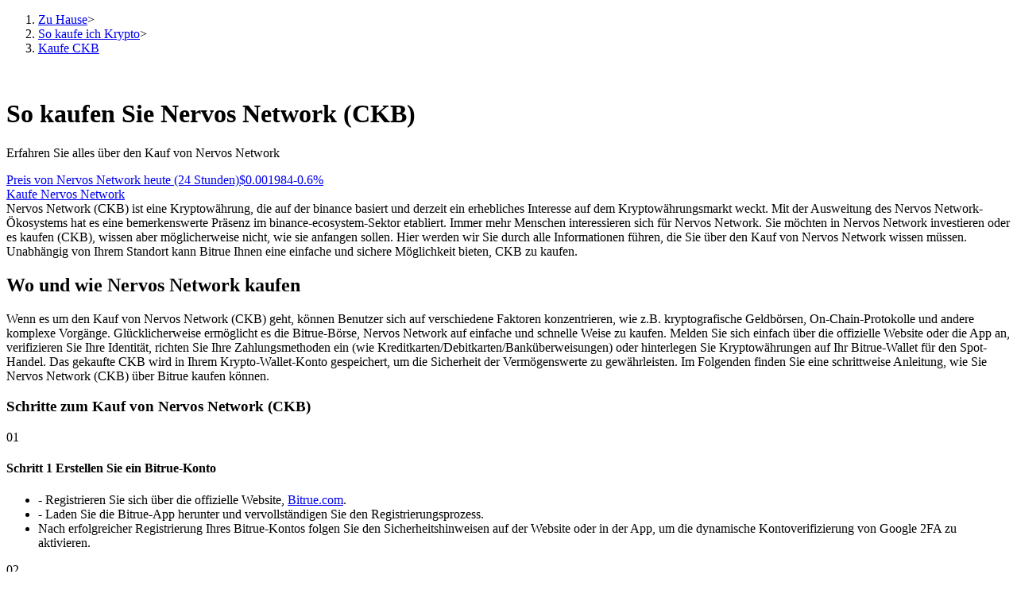

--- FILE ---
content_type: text/html; charset=utf-8
request_url: https://www.bitrue.com/de/how-to-buy/ckb
body_size: 30913
content:
<!DOCTYPE html><html lang="de" theme="light" dir="ltr"><head><meta charSet="utf-8"/><meta name="viewport" content="width=device-width,initial-scale=1.0,minimum-scale=1.0,maximum-scale=1.0,user-scalable=no"/><link rel="alternate" href="https://www.bitrue.com/how-to-buy/ckb" hrefLang="en"/><link rel="alternate" href="https://www.bitrue.com/zh-hant/how-to-buy/ckb" hrefLang="zh-hant"/><link rel="alternate" href="https://www.bitrue.com/es/how-to-buy/ckb" hrefLang="es"/><link rel="alternate" href="https://www.bitrue.com/id/how-to-buy/ckb" hrefLang="id"/><link rel="alternate" href="https://www.bitrue.com/ar/how-to-buy/ckb" hrefLang="ar"/><link rel="alternate" href="https://www.bitrue.com/pl/how-to-buy/ckb" hrefLang="pl"/><link rel="alternate" href="https://www.bitrue.com/tr/how-to-buy/ckb" hrefLang="tr"/><link rel="alternate" href="https://www.bitrue.com/fr/how-to-buy/ckb" hrefLang="fr"/><link rel="alternate" href="https://www.bitrue.com/de/how-to-buy/ckb" hrefLang="de"/><link rel="alternate" href="https://www.bitrue.com/th/how-to-buy/ckb" hrefLang="th"/><link rel="alternate" href="https://www.bitrue.com/nl/how-to-buy/ckb" hrefLang="nl"/><link rel="alternate" href="https://www.bitrue.com/pt/how-to-buy/ckb" hrefLang="pt"/><link rel="alternate" href="https://www.bitrue.com/ru/how-to-buy/ckb" hrefLang="ru"/><link rel="alternate" href="https://www.bitrue.com/vi/how-to-buy/ckb" hrefLang="vi"/><link rel="alternate" href="https://www.bitrue.com/sv/how-to-buy/ckb" hrefLang="sv"/><link rel="alternate" href="https://www.bitrue.com/how-to-buy/ckb" hrefLang="x-default"/><link rel="canonical" href="https://www.bitrue.com/de/how-to-buy/ckb"/><title>Wie man Nervos Network kauft: Erfahren Sie alles über den Kauf von CKB - Kaufanleitung für Nervos Network (CKB)</title><meta name="keywords" content="Wie man Nervos Network kauft, Kaufanleitung für Nervos Network, Nervos Network kaufen, CKB kaufen"/><meta name="description" content="Entdecken Sie den einfachsten und sichersten Weg, Nervos Network auf der unkomplizierten Krypto-Börse von Bitrue zu kaufen. Unsere umfassenden Anleitungen zeigen Ihnen, wie Sie CKB schnell und selbstbewusst kaufen können."/><meta name="twitter:image" content="https://static.bitrue.com/img/website/share/how-to-buy.jpg"/><meta name="twitter:image:src" content="https://static.bitrue.com/img/website/share/how-to-buy.jpg"/><meta property="og:image" content="https://static.bitrue.com/img/website/share/how-to-buy.jpg"/><meta property="og:image:secure_url" content="https://static.bitrue.com/img/website/share/how-to-buy.jpg"/><meta property="og:url" content="https://www.bitrue.com/how-to-buy/ckb"/><meta property="og:title" name="og:title" content="So kaufen Sie Nervos Network (CKB) | Bitrue"/><meta property="og:description" name="og:description" content="Entdecken Sie den einfachsten und sichersten Weg, Nervos Network auf der unkomplizierten Krypto-Börse von Bitrue zu kaufen. Unsere umfassenden Anleitungen zeigen Ihnen, wie Sie CKB schnell und selbstbewusst kaufen können."/><meta property="og:image:alt" content="So kaufen Sie Nervos Network (CKB)"/><script type="application/ld+json">{"@context":"https://schema.org","@type":"Article","mainEntityOfPage":{"@type":"WebPage","@id":"https://www.bitrue.com/how-to-buy/ckb"},"headline":"So kaufen Sie Nervos Network (CKB)","image":["https://static.bitrue.com/img/website/share/how-to-buy.jpg"],"datePublished":"2026-02-02T00:31:55.785Z","dateModified":"2026-02-02T00:31:55.785Z","author":["Bitrue"],"publisher":{"@type":"Organization","name":"Bitrue","logo":{"@type":"ImageObject","url":"https://static.bitrue.com/img/website/share/how-to-buy.jpg"}},"description":"Entdecken Sie den einfachsten und sichersten Weg, Nervos Network auf der unkomplizierten Krypto-Börse von Bitrue zu kaufen. Unsere umfassenden Anleitungen zeigen Ihnen, wie Sie CKB schnell und selbstbewusst kaufen können."}</script><script type="application/ld+json">{"@context":"https://schema.org","@type":"BreadcrumbList","itemListElement":[{"@type":"ListItem","position":1,"item":{"@id":"https://www.bitrue.com/","name":"Home"}},{"@type":"ListItem","position":2,"item":{"@id":"https://www.bitrue.com/how-to-buy","name":"So kaufen Sie Kryptowährungen"}},{"@type":"ListItem","position":3,"item":{"@id":"https://www.bitrue.com/how-to-buy/ckb","name":"So kaufen Sie Nervos Network (CKB)"}}]}</script><script type="application/ld+json">{"@context":"https://schema.org","@type":"FAQPage","mainEntity":[{"@type":"Question","name":"Was ist Nervos Network?","acceptedAnswer":{"@type":"Answer","text":"Nervos Network (CKB) is a cryptocurrency . Users are able to generate CKB through the process of mining. Nervos Network has a current supply of 36,680,680,992.46365 with 33,340,068,750.291035 in circulation. The last known price of Nervos Network is 0.00468463 USD and is down -2.34 over the last 24 hours. It is currently trading on 54 active market(s) with $6,522,433.03 traded over the last 24 hours. More information can be found at http://nervos.org/."}},{"@type":"Question","name":"Wie viele Nervos Network gibt es insgesamt?","acceptedAnswer":{"@type":"Answer","text":"Die Gesamtmenge an Nervos Network beträgt 48,896,470,874 und die Umlaufmenge beträgt 48,137,268,591."}},{"@type":"Question","name":"Warum kaufen Menschen Nervos Network?","acceptedAnswer":{"@type":"Answer","text":"Menschen kaufen Nervos Network aus verschiedenen Gründen. Einige sehen es als Investition an und erwarten, dass sein Wert steigt, während andere seine Dezentralisierung und Anonymität schätzen und versuchen, Beschränkungen traditioneller Finanzsysteme zu umgehen. Außerdem dient Nervos Network als digitales Asset mit Transaktionen, die unabhängig von zentralen Behörden sind. Insgesamt umfassen die Motivationen für den Kauf von Nervos Network Investitionen, Risikostreuung und Vertrauen in neue digitale Assets."}},{"@type":"Question","name":"Wo ist der bevorzugte Ort, um Nervos Network zu kaufen?","acceptedAnswer":{"@type":"Answer","text":"Die Bitrue-Börse mit ihrer sicheren und stabilen Plattform, benutzerfreundlichen Oberfläche, niedrigen Gebühren und hoher Liquidität gilt als beste Börse für Millionen von Nutzern, um CKB zu kaufen."}},{"@type":"Question","name":"Wie viel kostet es, 10 CKB zu kaufen?","acceptedAnswer":{"@type":"Answer","text":"Um 10 CKB zu kaufen, beträgt der Preis in USD $0.01984."}},{"@type":"Question","name":"Welche Gebühren fallen beim Kauf von Nervos Network an?","acceptedAnswer":{"@type":"Answer","text":"Bitrue bietet die niedrigsten Gebühren für alle Kryptowährungen an. Überprüfen Sie die Gebührensätze für alle Kryptowährungen <a href=\"https://support.bitrue.com/hc/en-001/articles/360045151354-Trading-Fees-on-Bitrue\">hier</a>."}},{"@type":"Question","name":"Wie verwende ich Apple Pay, um CKB zu kaufen?","acceptedAnswer":{"@type":"Answer","text":"Derzeit unterstützt Bitrue den Kauf von CKB oder die Hinzufügung von Fiat-Währung über Apple Pay nicht."}},{"@type":"Question","name":"Wie verwende ich Google Pay, um CKB zu kaufen?","acceptedAnswer":{"@type":"Answer","text":"Derzeit unterstützt Bitrue den Kauf von CKB oder die Hinzufügung von Fiat-Währung über Google Pay nicht."}},{"@type":"Question","name":"Wie verwende ich Paypal, um CKB zu kaufen?","acceptedAnswer":{"@type":"Answer","text":"Derzeit unterstützt Bitrue den Kauf von CKB oder die Hinzufügung von Fiat-Währung über Paypal nicht."}},{"@type":"Question","name":"Was kann ich mit Nervos Network machen?","acceptedAnswer":{"@type":"Answer","text":"Sie können Nervos Network verwenden, um Waren und Dienstleistungen zu bezahlen, zu investieren, zu übertragen und zu überweisen, Vermögenswerte zu erhalten, an DeFi teilzunehmen, zu spenden und vieles mehr."}},{"@type":"Question","name":"Wie verkaufe ich mein Nervos Network?","acceptedAnswer":{"@type":"Answer","text":"Wenn Ihr Bitrue-Wallet kein Nervos Network enthält, müssen Sie CKB auf Ihr Bitrue-Konto einzahlen. Wenn Sie bereits CKB besitzen, melden Sie sich in Ihrem Handelsplattform-Konto an, finden Sie die Option Verkaufen, normalerweise auf der OTC- oder Markt-Handelsseite. Geben Sie die Menge an CKB ein, die Sie verkaufen möchten, wählen Sie den Verkaufspreis, bestätigen Sie die Verkaufsorder, und sobald Ihr CKB erfolgreich verkauft wurde, können Sie die Mittel auf Ihr festgelegtes Bankkonto oder andere Zahlungsmethoden abheben."}},{"@type":"Question","name":"Kann ich Nervos Network (CKB) im Wert von 1 US-Dollar kaufen?","acceptedAnswer":{"@type":"Answer","text":"Theoretisch kann Nervos Network (CKB) in viele Einheiten von je 1 US-Dollar unterteilt werden, aber auf Bitrue beträgt der Mindestbestellwert für CKB 10 US-Dollar."}}]}</script><script type="application/ld+json">{"@context":"http://schema.org","@type":"HowTo","image":{"@type":"ImageObject","url":"https://cdn.bitrue.com/icon/icon_CKB.png"},"name":"So kaufen Sie Nervos Network (CKB) | Bitrue","step":[{"@type":"HowToStep","name":"Schritt 1 Erstellen Sie ein Bitrue-Konto","text":"[\"- Registrieren Sie sich über die offizielle Website, <a target=\"_blank\" href=\"https://www.bitrue.com/user/register?hl=de_DE\">Bitrue.com</a>.\",\"- Laden Sie die Bitrue-App herunter und vervollständigen Sie den Registrierungsprozess.\",\"Nach erfolgreicher Registrierung Ihres Bitrue-Kontos folgen Sie den Sicherheitshinweisen auf der Website oder in der App, um die dynamische Kontoverifizierung von Google 2FA zu aktivieren.\"]"},{"@type":"HowToStep","name":"Schritt 2 KYC-Verifizierung abschließen","text":"Besuchen Sie die Identitätsprüfungsseite auf der offiziellen Website oder in der App von Bitrue, wählen Sie Ihr Land oder Ihre Region aus, laden Sie gültige Identifikationsdokumente hoch und reichen Sie ein Selfie ein. Sobald die Identitätsprüfung erfolgreich abgeschlossen ist, erhalten Sie eine Benachrichtigung."},{"@type":"HowToStep","name":"Schritt 3 Wählen Sie die Methode zum Kauf von Nervos Network (CKB)","text":"{\"title\":\"Nervos Network über Spot-Märkte kaufen\",\"content\":[\"Hinweis: Derzeit gehören die beliebtesten Nervos Network-Spot-Handelspaare CKB/USDT und CKB/USDC. Bevor Sie Nervos Network (CKB) auf dem Spotmarkt kaufen, stellen Sie bitte sicher, dass Ihr Bitrue-Wallet über ausreichend Kryptowährungen verfügt (z. B. USDT, USDC). Wenn Ihr Konto nicht über ausreichend Kryptowährungen verfügt, müssen Sie Ihr Bitrue-Konto aufladen.\",\"1. Klicken Sie auf \"Handel\" -> \"Spot\" auf der offiziellen Website oder in der App von Bitrue.\",\"2. Wählen Sie Nervos Network (CKB) aus der Liste der Kryptowährungen aus.\",\"3. Geben Sie die Menge von CKB ein, die Sie kaufen möchten, entweder zum Marktpreis oder legen Sie einen Zielpreis für den Kauf von Nervos Network fest.\",\"4. Bestätigen Sie die Kauforder.\",\"5. Transaktion abgeschlossen.\",\"Wenn die Bitrue-Börse derzeit die oben genannten Methoden zum Kauf von Nervos Network (CKB) nicht unterstützt, können Benutzer nur CKB-Assets in ihre Bitrue-Konten über eine Kryptowährungsgeldbörse einzahlen oder eine dezentralisierte Börse (DEX) wählen, die CKB-Handelspaare für den Kauf unterstützt.\"]}"},{"@type":"HowToStep","name":"Schritt 4 Erfolgreicher Kauf","text":"[\"Die gekauften Nervos Network-Assets werden standardmäßig in Ihrem Bitrue-Kryptowährungswallet oder Handelskonto gespeichert. Sie können Bitrue verwenden, um andere Kryptowährungen zu handeln, passives Einkommen zu erzielen oder sie an eine externe Nervos Network-Kryptowährungswallet abzuheben.\",\"Hinweis: Wenn Sie Ihre Nervos Network (CKB) nicht erhalten haben, besuchen Sie das Hilfezentrum oder kontaktieren Sie den Online-Kundensupport zur Unterstützung.\"]"}]}</script><meta name="next-head-count" content="34"/><meta name="emotion-insertion-point" content=""/><style data-emotion="bit-ui "></style><meta name="format-detection" content="telephone=no,email=no,address=no"/><meta name="format-detection" content="email=no"/><meta name="format-detection" content="address=no"/><meta name="format-detection" content="telephone=no"/><meta name="mobile-web-app-capable" content="yes"/><link rel="shortcut icon" href="/favicon.ico" type="image/x-icon"/><link rel="dns-prefetch" href="https//www.googletagmanager.com"/><link rel="dns-prefetch" href="https://www.google-analytics.com"/><meta property="og:type" name="og:type" content="website"/><meta property="og:site_name" content="Bitrue"/><meta property="og:image" content=""/><meta property="og:image:width" content="1200"/><meta property="og:image:height" content="630"/><meta name="twitter:card" content="summary"/><meta name="twitter:card" content="summary_large_image"/><meta name="twitter:creator" content="@BitrueOfficial"/><meta name="twitter:site" content="@BitrueOfficial"/><link data-next-font="" rel="preconnect" href="/" crossorigin="anonymous"/><link rel="preload" href="https://static.bitrue.com/resources-ssg/_next/static/css/daae32737a4fd218.css" as="style"/><link rel="stylesheet" href="https://static.bitrue.com/resources-ssg/_next/static/css/daae32737a4fd218.css" data-n-g=""/><link rel="preload" href="https://static.bitrue.com/resources-ssg/_next/static/css/35253b37d307d279.css" as="style"/><link rel="stylesheet" href="https://static.bitrue.com/resources-ssg/_next/static/css/35253b37d307d279.css" data-n-p=""/><noscript data-n-css=""></noscript><script defer="" nomodule="" src="https://static.bitrue.com/resources-ssg/_next/static/chunks/polyfills-c67a75d1b6f99dc8.js"></script><script src="https://static.bitrue.com/resources-ssg/_next/static/chunks/webpack-fd9389a1a36aa82e.js" defer=""></script><script src="https://static.bitrue.com/resources-ssg/_next/static/chunks/framework-314c182fa7e2bf37.js" defer=""></script><script src="https://static.bitrue.com/resources-ssg/_next/static/chunks/main-a8d1367a4d6939d0.js" defer=""></script><script src="https://static.bitrue.com/resources-ssg/_next/static/chunks/pages/_app-90704fe07e31677d.js" defer=""></script><script src="https://static.bitrue.com/resources-ssg/_next/static/chunks/29107295-4cc022cea922dbb4.js" defer=""></script><script src="https://static.bitrue.com/resources-ssg/_next/static/chunks/3061-4faef8b14590c38c.js" defer=""></script><script src="https://static.bitrue.com/resources-ssg/_next/static/chunks/6803-e3776a9eec6f8382.js" defer=""></script><script src="https://static.bitrue.com/resources-ssg/_next/static/chunks/794-8de9a24270af655d.js" defer=""></script><script src="https://static.bitrue.com/resources-ssg/_next/static/chunks/9838-61b84a7ceca9e67b.js" defer=""></script><script src="https://static.bitrue.com/resources-ssg/_next/static/chunks/6609-216f033058cbf3e5.js" defer=""></script><script src="https://static.bitrue.com/resources-ssg/_next/static/chunks/433-1076a542b1df7d09.js" defer=""></script><script src="https://static.bitrue.com/resources-ssg/_next/static/chunks/pages/%5Blocale%5D/how-to-buy/%5Bcoin%5D-8026b8044d8966e9.js" defer=""></script><script src="https://static.bitrue.com/resources-ssg/_next/static/k1gkBmlvHuUlK7GvnZrrm/_buildManifest.js" defer=""></script><script src="https://static.bitrue.com/resources-ssg/_next/static/k1gkBmlvHuUlK7GvnZrrm/_ssgManifest.js" defer=""></script></head><body><div id="__next"><div id="ssg_header" style="opacity:0;position:fixed;top:-999px"><header class="css-1fij8iv" ssg_id="bit-header"><nav class="css-1c4biy1"><a class="css-1muu0ur" href="/"><img src="https://static.bitrue.com/m-static/share/logo919.png" alt="Bitrue" title="Krypto-Handelsplattform"></a><div class="css-tjs217"><a class="css-3pmxh5" href="/de/otc/buy-USDT"><p class="css-vntzb7">Kaufen Verkaufen</p></a></div><div class="css-tjs217"><div class="css-48lu57"><p class="css-vntzb7">Handel<svg aria-hidden="true" class="ic-select css-oji894"><use xlink:href="#icon-xialaxuan"></use></svg></p><div class="dropdown-item" style="min-width: 240px;"><ul class="css-7sayoo"><li class="css-10xnqxm"><a class="css-3pmxh5" href="/de/trade"><svg aria-hidden="true" class="css-9zio7k"><use xlink:href="#icon-bibijiaoyi"></use></svg><div><p class="subTitle">Stelle</p><p class="subContent">Kaufen und verkaufen Sie digitale Währungen in über 1.000 Paaren</p></div></a></li><li class="css-10xnqxm"><a class="css-3pmxh5" href="/de/trade/btc3l_usdt"><svg aria-hidden="true" class="css-9zio7k"><use xlink:href="#icon-ETF"></use></svg><div><p class="subTitle">ETF</p><p class="subContent">Krypto-Handel zu gehebelten Vielfachen</p></div></a></li><li class="css-10xnqxm"><a class="css-3pmxh5" href="/de/alpha"><svg aria-hidden="true" class="css-9zio7k"><use xlink:href="#icon-Alpha"></use></svg><div><p class="subTitle">Alpha</p><p class="subContent">Schneller Zugang zu Web3 via Alpha Trading</p></div></a></li></ul></div></div></div><div class="css-tjs217"><div class="css-48lu57"><p class="css-vntzb7">Futures<svg aria-hidden="true" class="ic-select css-oji894"><use xlink:href="#icon-xialaxuan"></use></svg><em class="css-1n7r47l"></em></p><div class="dropdown-item" style="min-width: 240px;"><ul class="css-7sayoo"><li class="css-10xnqxm"><a class="css-3pmxh5" href="/de/futures/BTC"><svg aria-hidden="true" class="css-9zio7k"><use xlink:href="#icon-heyuejiaoyi"></use></svg><div><p class="subTitle">USDT-Futures</p><p class="subContent">Futures mit USDT als Sicherheit</p></div></a></li><li class="css-10xnqxm"><a class="css-3pmxh5" href="/de/futures/BTC-USD-PERPETUAL"><svg aria-hidden="true" class="css-9zio7k"><use xlink:href="#icon-bibenwei"></use></svg><div><p class="subTitle">COIN-M-Futures</p><p class="subContent">Kryptowährungs-Futures</p></div></a></li><li class="css-10xnqxm"><a class="css-3pmxh5" href="/de/futures/BTC-USDC"><svg aria-hidden="true" class="css-9zio7k"><use xlink:href="#icon-USDC"></use></svg><div><p class="subTitle">USDC-Futures</p><p class="subContent">Futures mit USDC als Sicherheit</p></div></a></li><li class="css-10xnqxm"><a class="css-3pmxh5" href="/de/copy-trading"><svg aria-hidden="true" class="css-9zio7k"><use xlink:href="#icon-gendandaohangicon"></use></svg><div><p class="subTitle">Copy Trading</p><p class="subContent">Schließen Sie sich den Top-Händlern an</p></div></a></li><li class="css-10xnqxm"><a class="css-3pmxh5" href="/copy-trading/trader"><svg aria-hidden="true" class="css-9zio7k"><use xlink:href="#icon-super-copy-trade"></use></svg><div><p class="subTitle">Werden Sie ein Copy-Trader<em class="css-zyyf6g"></em></p><p class="subContent">Genießen Sie Gewinnbeteiligung und Copy-Trading-Provisionen</p></div></a></li><li class="css-10xnqxm"><a class="css-3pmxh5" href="/de/futures/futures-info"><svg aria-hidden="true" class="css-9zio7k"><use xlink:href="#icon-heyuezixun"></use></svg><div><p class="subTitle">Information</p><p class="subContent">Big-Data-Analyse einschließlich Handelsinformationen usw.</p></div></a></li><li class="css-10xnqxm"><a class="css-3pmxh5" href="https://support.bitrue.com/hc/en-001/articles/4409416662937-Perpetual-Contracts-Starter-Guide"><svg aria-hidden="true" class="css-9zio7k"><use xlink:href="#icon-heyuezhinan"></use></svg><div><p class="subTitle">Führung</p><p class="subContent">Futures-Starterhandbuch</p></div></a></li><li class="css-10xnqxm"><a class="css-3pmxh5" href="https://support.bitrue.com/hc/en-001/articles/11576735703449"><svg aria-hidden="true" class="css-9zio7k"><use xlink:href="#icon-jiaoyicelve"></use></svg><div><p class="subTitle">Handelsstrategien</p><p class="subContent">Erfahren Sie, wie Sie profitabel bleiben</p></div></a></li></ul></div></div></div><div class="css-tjs217"><div class="css-48lu57"><p class="css-vntzb7">Verdienen<svg aria-hidden="true" class="ic-select css-oji894"><use xlink:href="#icon-xialaxuan"></use></svg></p><div class="dropdown-item" style="min-width: 240px;"><ul class="css-7sayoo"><li class="css-10xnqxm"><a class="css-3pmxh5" href="/de/flexible-staking"><svg aria-hidden="true" class="css-9zio7k"><use xlink:href="#icon-pig"></use></svg><div><p class="subTitle">Power-Schweinchen</p><p class="subContent">Verdienen Sie täglich wettbewerbsfähige Prämien</p></div></a></li><li class="css-10xnqxm"><a class="css-3pmxh5" href="/de/yield-farming"><svg aria-hidden="true" class="css-9zio7k"><use xlink:href="#icon-farm"></use></svg><div><p class="subTitle">Abstecken</p><p class="subContent">Hohe Renditen und sofortiger Zugriff</p></div></a></li><li class="css-10xnqxm"><a class="css-3pmxh5" href="/launchpool"><svg aria-hidden="true" class="css-9zio7k"><use xlink:href="#icon-launchpool"></use></svg><div><p class="subTitle">Launchpool<em class="css-1006scz"></em></p><p class="subContent">Flexible Beteiligung, um beliebte Token zu verdienen</p></div></a></li><li class="css-10xnqxm"><a class="css-3pmxh5" href="/de/btr-lockup-staking"><svg aria-hidden="true" class="css-9zio7k"><use xlink:href="#icon-lockup"></use></svg><div><p class="subTitle">BTR-Überbrückungen</p><p class="subContent">Exklusive Investitionen für BTR-Inhaber</p></div></a></li><li class="css-10xnqxm"><a class="css-3pmxh5" href="/de/loan"><svg aria-hidden="true" class="css-9zio7k"><use xlink:href="#icon-loans"></use></svg><div><p class="subTitle">Kredite</p><p class="subContent">Krypto-gestützter Kreditdienst</p></div></a></li><li class="css-10xnqxm"><a class="css-3pmxh5" href="/de/btc-xrp-eth-trading-bot"><svg aria-hidden="true" class="css-9zio7k"><use xlink:href="#icon-daohang-dingtou"></use></svg><div><p class="subTitle">Automatisches Investieren</p><p class="subContent">Sichern Sie sich langfristige Gewinne und flexible Zinsen</p></div></a></li><li class="css-10xnqxm"><a class="css-3pmxh5" href="/de/staking/learn-staking"><svg aria-hidden="true" class="css-9zio7k"><use xlink:href="#icon-Staking"></use></svg><div><p class="subTitle">Staken lernen</p><p class="subContent">Erfahren Sie mehr über passives Einkommen</p></div></a></li></ul></div></div></div><div class="css-tjs217"><div class="css-48lu57"><p class="css-vntzb7">Bitrue-Partner<svg aria-hidden="true" class="ic-select css-oji894"><use xlink:href="#icon-xialaxuan"></use></svg></p><div class="dropdown-item" style="min-width: 240px;"><ul class="css-7sayoo"><li class="css-10xnqxm"><a class="css-3pmxh5" href="/de/affiliate"><svg aria-hidden="true" class="css-9zio7k"><use xlink:href="#icon-affiliate"></use></svg><div><p class="subTitle">Bitrue-Partner</p><p class="subContent">Bis zu 65% Provisionen!</p></div></a></li><li class="css-10xnqxm"><a class="css-3pmxh5" href="/referral"><svg aria-hidden="true" class="css-9zio7k"><use xlink:href="#icon-referral"></use></svg><div><p class="subTitle">Empfehlung</p><p class="subContent">Empfehlen Sie einen Freund und verdienen Sie Provisionen</p></div></a></li></ul></div></div></div><div class="css-tjs217"><a class="css-3pmxh5" href="/rewards?cn=500025"><p class="css-vntzb7">Prämiencenter</p></a></div><div class="css-tjs217"><div class="css-48lu57"><p class="css-vntzb7">Heiße Events<svg aria-hidden="true" class="ic-select css-oji894"><use xlink:href="#icon-xialaxuan"></use></svg></p><div class="dropdown-item" style="min-width: 240px;"><ul class="css-7sayoo"><li class="css-10xnqxm"><a class="css-3pmxh5" href="/crypto-xrp-campaigns?cn=500052"><svg aria-hidden="true" class="css-9zio7k"><use xlink:href="#icon-a-hot-events"></use></svg><div><p class="subTitle">Heiße Events</p><p class="subContent">Gewinne Preise und exklusive Belohnungen</p></div></a></li><li class="css-10xnqxm"><a class="css-3pmxh5" href="/trade-and-earn"><svg aria-hidden="true" class="css-9zio7k"><use xlink:href="#icon-a-new-coin"></use></svg><div><p class="subTitle">Einzahlen und Handeln</p><p class="subContent">Einzahlen, Handeln und Gewinnen aus großen Preis-Pools</p></div></a></li></ul></div></div></div><div class="css-tjs217"><a class="css-3pmxh5" href="/de/blog"><p class="css-vntzb7">Blog</p></a></div></nav><nav class="css-4h6slt"><a class="css-9c4z1j" href="/user/login?callBackPath=" style="margin-bottom: 0px;">Anmeldung</a><a class="css-z5t0xf" href="/user/register" style="font-size: 12px;">Melden Sie sich an</a><div><button class="css-1pyjn2a"><img src="https://static.bitrue.com/img/website/uniframe/h5more.png" height="20px" width="20px"></button><div class="css-1d2clc9"><div class="css-1gvcul2"><span></span><svg aria-hidden="true" class="css-oji894" style="font-size: 32px;"><use xlink:href="#icon-ic_Close_Circle_TwoTone2"></use></svg></div><div class="css-1rbuen9"><div class="css-19kzrtu"><a class="css-1axct1q" href="/user/login?callBackPath=" style="border: 1px solid rgba(255, 255, 255, 0.16); margin-bottom: 12px;">Anmeldung</a><a class="css-1yebfwf" href="/user/register" style="font-size: 16px;">Melden Sie sich an</a></div><ul class="css-18zijdj"><li class="css-1gdq3jb"><div class="menu"><div class="menu-title-container"><span class="menu-title"><svg aria-hidden="true" class="ic-menu css-oji894" style="font-size: 22px; color: rgb(187, 195, 204); transform: translateX(-1px);"><use xlink:href="#icon-Blog"></use></svg><span style="font-size: 16px; font-weight: 400; transform: translateX(-4px);">Gewinne 202.600 XRP</span><em class="css-1wl54gy"></em></span></div></div></li></ul><ul class="css-18zijdj"><div class="divider"></div><li class="css-1gdq3jb"><div class="menu"><div class="menu-title-container"><span class="menu-title"><svg aria-hidden="true" class="ic-menu css-oji894" style="font-size: 22px; color: rgb(187, 195, 204); transform: translateX(-1px);"><use xlink:href="#icon-Download"></use></svg><span style="font-size: 16px; font-weight: 400; transform: translateX(-3px);">Bitrue-App herunterladen</span></span></div></div></li><li class="css-1gdq3jb"><div class="menu"><div class="menu-title-container"><span class="menu-title"><svg aria-hidden="true" class="ic-menu css-oji894" style="font-size: 20px; color: rgb(187, 195, 204); transform: translateY(-1px);"><use xlink:href="#icon-English"></use></svg><span style="font-size: 16px; font-weight: 400; transform: translateX(0px);">Deutsch</span></span><svg aria-hidden="true" class="ic-drop css-oji894"><use xlink:href="#icon-xialaxuan"></use></svg></div></div></li></ul></div></div></div></nav></header></div><div class="detail_wrap__z_TON"><div class="detail_headerBg__T_eo4"></div><div class="detail_contanerWrap__aVUzS"><nav class="detail_nav__HXiOG"><ol><li><a href="/de/" class="detail_home__3fKvh">Zu Hause</a><span class="detail_jiantou__BztbQ">&gt;</span></li><li><a href="/de/how-to-buy" class="detail_home__3fKvh">So kaufe ich Krypto</a><span class="detail_jiantou__BztbQ">&gt;</span></li><li><a href="/de/how-to-buy/ckb" class="detail_page__b19ue">Kaufe CKB</a></li></ol></nav><div class="detail_contant__Ym_lB"><div class="detail_left__UW04l"><img alt="" loading="lazy" width="48" height="48" decoding="async" data-nimg="1" class="detail_icon___oTwg" style="color:transparent" src="//cdn.bitrue.com/icon/icon_CKB.png"/><h1 class="detail_title__Eb6ll">So kaufen Sie Nervos Network (CKB)</h1><p class="detail_subTitle__veiBD">Erfahren Sie alles über den Kauf von Nervos Network</p><a href="/de/price/ckb" class="detail_price_24h__k6fKH"><span class="detail_price_24h_title__mkzvU">Preis von Nervos Network heute (24 Stunden)</span><span class="detail_price_24h_desc__VCqMO">$<!-- -->0.001984<img alt="" loading="lazy" width="16" height="16" decoding="async" data-nimg="1" class="detail_price_24h_img__FXmlV" style="color:transparent" src="https://static.bitrue.com/resources-ssg/_next/static/media/down.924aa3a8.png"/><span class="detail_price_24h_change__6Hgsa detail_down__8izQ2">-0.6<!-- -->%</span></span></a><div class="detail_btnWrap__TNa68"><a target="_blank" class="detail_btn__q6DW8" href="/creditcard?hl=de_DE">Kaufe Nervos Network</a></div><div class="detail_introduce__ImZFk">Nervos Network (CKB) ist eine Kryptowährung, die auf der binance basiert und derzeit ein erhebliches Interesse auf dem Kryptowährungsmarkt weckt. Mit der Ausweitung des Nervos Network-Ökosystems hat es eine bemerkenswerte Präsenz im binance-ecosystem-Sektor etabliert. Immer mehr Menschen interessieren sich für Nervos Network. Sie möchten in Nervos Network investieren oder es kaufen (CKB), wissen aber möglicherweise nicht, wie sie anfangen sollen. Hier werden wir Sie durch alle Informationen führen, die Sie über den Kauf von Nervos Network wissen müssen. Unabhängig von Ihrem Standort kann Bitrue Ihnen eine einfache und sichere Möglichkeit bieten, CKB zu kaufen.</div><div class="whereandhow_wrap__DdUXp"><h2 class="whereandhow_title__fqVAj">Wo und wie Nervos Network kaufen</h2><div class="whereandhow_content__9R8HS">Wenn es um den Kauf von Nervos Network (CKB) geht, können Benutzer sich auf verschiedene Faktoren konzentrieren, wie z.B. kryptografische Geldbörsen, On-Chain-Protokolle und andere komplexe Vorgänge. Glücklicherweise ermöglicht es die Bitrue-Börse, Nervos Network auf einfache und schnelle Weise zu kaufen. Melden Sie sich einfach über die offizielle Website oder die App an, verifizieren Sie Ihre Identität, richten Sie Ihre Zahlungsmethoden ein (wie Kreditkarten/Debitkarten/Banküberweisungen) oder hinterlegen Sie Kryptowährungen auf Ihr Bitrue-Wallet für den Spot-Handel. Das gekaufte CKB wird in Ihrem Krypto-Wallet-Konto gespeichert, um die Sicherheit der Vermögenswerte zu gewährleisten. Im Folgenden finden Sie eine schrittweise Anleitung, wie Sie Nervos Network (CKB) über Bitrue kaufen können.</div></div><div><div class="buySteps_wrap__6CZw8"><h3 class="buySteps_title__CqWpc">Schritte zum Kauf von Nervos Network (CKB) </h3><div class="buySteps_stepWrap__Rbvks"><span class="buySteps_stepIcon__DmyCz"></span><div class="buySteps_stepItem__hqsss"><div class="buySteps_item__tMLbt"><img alt="" loading="lazy" width="48" height="48" decoding="async" data-nimg="1" style="color:transparent" src="https://static.bitrue.com/resources-ssg/_next/static/media/htb_register_icon.88b23c3d.png"/><span class="buySteps_index__TUDA_">01</span></div><h4 class="buySteps_itemTitle__Kcioq">Schritt 1 Erstellen Sie ein Bitrue-Konto</h4><ul><li class="buySteps_subContent__PuhDP">- Registrieren Sie sich über die offizielle Website, <a target="_blank" href="https://www.bitrue.com/user/register?hl=de_DE">Bitrue.com</a>.</li><li class="buySteps_subContent__PuhDP">- Laden Sie die Bitrue-App herunter und vervollständigen Sie den Registrierungsprozess.</li><li class="buySteps_subContent__PuhDP">Nach erfolgreicher Registrierung Ihres Bitrue-Kontos folgen Sie den Sicherheitshinweisen auf der Website oder in der App, um die dynamische Kontoverifizierung von Google 2FA zu aktivieren.</li></ul></div></div><div class="buySteps_stepWrap__Rbvks"><span class="buySteps_stepIcon__DmyCz"></span><div class="buySteps_stepItem__hqsss"><div class="buySteps_item__tMLbt"><img alt="" loading="lazy" width="48" height="48" decoding="async" data-nimg="1" style="color:transparent" src="https://static.bitrue.com/resources-ssg/_next/static/media/htb_certification_icon.909d22aa.png"/><span class="buySteps_index__TUDA_">02</span></div><h4 class="buySteps_itemTitle__Kcioq">Schritt 2 KYC-Verifizierung abschließen</h4><div class="buySteps_subContent__PuhDP">Besuchen Sie die Identitätsprüfungsseite auf der offiziellen Website oder in der App von Bitrue, wählen Sie Ihr Land oder Ihre Region aus, laden Sie gültige Identifikationsdokumente hoch und reichen Sie ein Selfie ein. Sobald die Identitätsprüfung erfolgreich abgeschlossen ist, erhalten Sie eine Benachrichtigung.</div></div></div><div class="buySteps_stepWrap__Rbvks"><span class="buySteps_stepIcon__DmyCz"></span><div class="buySteps_stepItem__hqsss"><div class="buySteps_item__tMLbt"><img alt="" loading="lazy" width="48" height="48" decoding="async" data-nimg="1" style="color:transparent" src="https://static.bitrue.com/resources-ssg/_next/static/media/htb_Deposit_icon.b278da3b.png"/><span class="buySteps_index__TUDA_">03</span></div><h4 class="buySteps_itemTitle__Kcioq">Schritt 3 Wählen Sie die Methode zum Kauf von Nervos Network (CKB)</h4><ul><li><p class="buySteps_subTitle__4A8Yy">Nervos Network über Spot-Märkte kaufen</p><ul><li class="buySteps_subContent__PuhDP">Hinweis: Derzeit gehören die beliebtesten Nervos Network-Spot-Handelspaare CKB/USDT und CKB/USDC. Bevor Sie Nervos Network (CKB) auf dem Spotmarkt kaufen, stellen Sie bitte sicher, dass Ihr Bitrue-Wallet über ausreichend Kryptowährungen verfügt (z. B. USDT, USDC). Wenn Ihr Konto nicht über ausreichend Kryptowährungen verfügt, müssen Sie Ihr Bitrue-Konto aufladen.</li><li class="buySteps_subContent__PuhDP">1. Klicken Sie auf "Handel" -> "Spot" auf der offiziellen Website oder in der App von Bitrue.</li><li class="buySteps_subContent__PuhDP">2. Wählen Sie Nervos Network (CKB) aus der Liste der Kryptowährungen aus.</li><li class="buySteps_subContent__PuhDP">3. Geben Sie die Menge von CKB ein, die Sie kaufen möchten, entweder zum Marktpreis oder legen Sie einen Zielpreis für den Kauf von Nervos Network fest.</li><li class="buySteps_subContent__PuhDP">4. Bestätigen Sie die Kauforder.</li><li class="buySteps_subContent__PuhDP">5. Transaktion abgeschlossen.</li><li class="buySteps_subContent__PuhDP">Wenn die Bitrue-Börse derzeit die oben genannten Methoden zum Kauf von Nervos Network (CKB) nicht unterstützt, können Benutzer nur CKB-Assets in ihre Bitrue-Konten über eine Kryptowährungsgeldbörse einzahlen oder eine dezentralisierte Börse (DEX) wählen, die CKB-Handelspaare für den Kauf unterstützt.</li></ul></li></ul></div></div><div class="buySteps_stepWrap__Rbvks"><span class="buySteps_stepIcon__DmyCz"></span><div class="buySteps_stepItem__hqsss"><div class="buySteps_item__tMLbt"><img alt="" loading="lazy" width="48" height="48" decoding="async" data-nimg="1" style="color:transparent" src="https://static.bitrue.com/resources-ssg/_next/static/media/htb_Buy_icon.c8476c59.png"/><span class="buySteps_index__TUDA_">04</span></div><h4 class="buySteps_itemTitle__Kcioq">Schritt 4 Erfolgreicher Kauf</h4><ul><li class="buySteps_subContent__PuhDP">Die gekauften Nervos Network-Assets werden standardmäßig in Ihrem Bitrue-Kryptowährungswallet oder Handelskonto gespeichert. Sie können Bitrue verwenden, um andere Kryptowährungen zu handeln, passives Einkommen zu erzielen oder sie an eine externe Nervos Network-Kryptowährungswallet abzuheben.</li><li class="buySteps_subContent__PuhDP">Hinweis: Wenn Sie Ihre Nervos Network (CKB) nicht erhalten haben, besuchen Sie das Hilfezentrum oder kontaktieren Sie den Online-Kundensupport zur Unterstützung.</li></ul></div></div></div></div><section class="register_registerWrap__QunC_ "><h2 data-hidden="false"></h2><div class="register_registerBanner__B7M6N" style="background-image:url(&quot;https://static.bitrue.com/resources-ssg/_next/static/media/register_bg.091fb070.jpg&quot;);background-repeat:no-repeat;background-position:center;background-size:cover;padding:24px"><div><p class="register_bannerTitle__Rc6GC">Treten Sie Bitrue bei und starten Sie Ihr neues Kryptowährungshandelserlebnis!</p><p class="register_bannerDesc__oR_mz">Registrieren Sie sich jetzt und sichern Sie sich exklusive Belohnungen!</p><span class="register_registerBtn__iVSxn">Jetzt registrieren</span></div></div></section><div class="AlterMethods_wrap__eNv6l"><h2 class="AlterMethods_title__DFBSh">Alternative Methoden zum Erwerb von Nervos Network</h2><p class="AlterMethods_subTitle__kSrs_">Abgesehen vom direkten Kauf von Nervos Network (CKB), welche alternativen Methoden gibt es, um Nervos Network zu erwerben?</p><div><div class="AlterMethods_item__yAeJO"><h3 class="AlterMethods_itemTitle__71jvW">Festgelegte Auto-Investition in CKB</h3></div><div class="AlterMethods_subContent__y1UWZ"><div class="AlterMethods_itemContent__w6i_4">Investieren Sie regelmäßig einen festen Betrag zu geplanten Intervallen in Nervos Network (CKB) digitale Vermögenswerte und profitieren Sie sowohl von kurzfristigen als auch langfristigen Vorteilen.</div></div></div><div><div class="AlterMethods_item__yAeJO"><h3 class="AlterMethods_itemTitle__71jvW">CKB Staking</h3></div><div class="AlterMethods_subContent__y1UWZ"><div class="AlterMethods_itemContent__w6i_4">Flexibles Staking von Nervos Network (CKB) digitalen Vermögenswerten, um Zinsen oder hohe Renditen in anderen Kryptowährungen zu verdienen.</div></div></div><div><div><div class="AlterMethods_item__yAeJO"><h3 class="AlterMethods_itemTitle__71jvW">POW-Mining</h3></div><div class="AlterMethods_subContent__y1UWZ"><div class="AlterMethods_itemContent__w6i_4">Nervos Network-Miner wählen Mining-Rigs oder Cloud-Mining mit hohen GPU- und CPU-Konfigurationen, konfigurieren Mining-Software, wählen Mining-Pools und beginnen mit dem Mining, um CKB-Belohnungen zu verdienen.</div></div></div></div><div><div class="AlterMethods_item__yAeJO"><h3 class="AlterMethods_itemTitle__71jvW">Erhalten Sie Nervos Network (CKB) kostenlos</h3></div><div class="AlterMethods_subContent__y1UWZ"><div><div class="AlterMethods_itemContent__w6i_4">Wenn Sie genügend Zeit haben, können Sie Nervos Network kostenlos durch folgende Methoden erhalten:</div></div><div><div class="AlterMethods_itemContent__w6i_4">- Laden Sie Freunde ein, am Bitrue-Gutschein-Event teilzunehmen, und verdienen Sie kostenlose Nervos Network (CKB).</div></div><div><div class="AlterMethods_itemContent__w6i_4">- Treten Sie dem Bitrue Rewards Center bei, nehmen Sie an laufenden Herausforderungen und Airdrops teil, um kostenlose Nervos Network zu erhalten.</div></div><div><div class="AlterMethods_itemContent__w6i_4">- Alle Kryptowährungs-Airdrops und Belohnungen können durch Münz-zu-Münz-Austausch oder Spot-Handel in CKB umgetauscht werden.</div></div></div></div></div><div class="safe_wrap__Lb_n2"><h2 class="safe_title__kyjy0">So halten Sie Ihr Nervos Network sicher und geschützt</h2><div><div class="safe_item__1orj5">Nachdem Sie Nervos Network gekauft haben, ist es entscheidend, es an einem sicheren Ort aufzubewahren. Bitrue ist eine sichere, transparente, technologisch stabile und benutzerfreundliche Kryptowährungsbörse. Bitrue ermöglicht es Ihnen, Nervos Network und andere digitale Vermögenswerte im verschlüsselten Wallet Ihres Plattformkontos zu speichern. So können Sie jederzeit und überall handeln, einzahlen und abheben.</div></div><div><div class="safe_item__1orj5">Wenn Sie mit dem Betrieb von On-Chain-Nervos Network-Wallets sehr vertraut sind, haben Sie auch die Möglichkeit, Nervos Network (CKB) separat in einem persönlichen verschlüsselten Wallet zu speichern. Dieses Wallet dient dazu, Ihr Nervos Network sicher und zugänglich zu halten, sodass Sie es senden und empfangen können, während Sie die Kontrolle behalten.</div></div><div><div class="safe_item__1orj5">Um die Sicherheit Ihres Nervos Network zu gewährleisten, sollten Sie die folgenden Arten von verschlüsselten Wallets in Betracht ziehen:</div></div><div><div class="safe_item__1orj5">- Mobile Wallets: Speichern Sie Ihren privaten Schlüssel in einer Anwendung auf Ihrem Smartphone.</div></div><div><div class="safe_item__1orj5">- Web Wallets: Von Dritten kontrollierte Online-Server, die Ihren privaten Schlüssel speichern.</div></div><div><div class="safe_item__1orj5">- Desktop Wallets: Computerprogramme, die es Ihnen ermöglichen, Ihren privaten Schlüssel auf einer Festplatte zu speichern.</div></div><div><div class="safe_item__1orj5">- Hardware Wallets: Physische Geräte zur Offline-Speicherung von privaten Schlüsseln.</div></div><div><div class="safe_item__1orj5">Hinweis: Kryptowährungs-Wallets speichern Ihre Nervos Network-verschlüsselten Vermögenswerte nicht technisch gesehen. Die Vermögenswerte bleiben auf der Blockchain, und der Zugriff erfolgt mithilfe der digitalen privaten Schlüssel, die im Wallet gespeichert sind.</div></div></div><div class="bestChoice_wrap__JFXGc"><h2 class="bestChoice_title__xJAMQ">Warum Bitrue die beste Plattform zum Kauf von Nervos Network (CKB) ist</h2><div class="bestChoice_itemWrap__QGR9I"><img alt="" loading="lazy" width="80" height="80" decoding="async" data-nimg="1" style="color:transparent" src="https://static.bitrue.com/resources-ssg/_next/static/media/security.31c177fb.png"/><div class="bestChoice_item__DvOAc"><div class="bestChoice_itemTitle__xGtj0">Benutzerfreundliche Oberfläche</div><div class="bestChoice_subContent__TYznC">Der Handel mit Kryptowährungen auf Bitrue ist ein Kinderspiel und erfordert nur wenige einfache Schritte, um Nervos Network sofort zu kaufen.</div></div></div><div class="bestChoice_itemWrap__QGR9I"><img alt="" loading="lazy" width="80" height="80" decoding="async" data-nimg="1" style="color:transparent" src="https://static.bitrue.com/resources-ssg/_next/static/media/withdrawal.00148d23.png"/><div class="bestChoice_item__DvOAc"><div class="bestChoice_itemTitle__xGtj0">Schnelle Ein- und Auszahlungen</div><div class="bestChoice_subContent__TYznC">Unser effizientes Echtzeit-Handelssystem gewährleistet, dass Ihre Nervos Network-Vermögenswerte sofort einzuzahlen und abzuheben sind.</div></div></div><div class="bestChoice_itemWrap__QGR9I"><img alt="" loading="lazy" width="80" height="80" decoding="async" data-nimg="1" style="color:transparent" src="https://static.bitrue.com/resources-ssg/_next/static/media/Stability.ad4fd9ce.png"/><div class="bestChoice_item__DvOAc"><div class="bestChoice_itemTitle__xGtj0">Sicherheit und Stabilität</div><div class="bestChoice_subContent__TYznC">Mit Zwei-Faktor-Authentifizierung, Unterstützung für Multi-Signatur und Kalt-Warm-Wallet-Segregationstechnologie gewährleisten wir die systematische Sicherheit von Nervos Network.</div></div></div></div><section class="register_registerWrap__QunC_ "><h2 data-hidden="false">CKB mit Bitrue erhalten</h2><div class="register_registerBanner__B7M6N"><div><p class="register_bannerTitle__Rc6GC">Registrieren Sie sich jetzt, um ein 2733 USDT-Anfängergeschenkpaket zu erhalten</p><p class="register_bannerDesc__oR_mz">Treten Sie Bitrue bei und sichern Sie sich exklusive Belohnungen</p><span class="register_registerBtn__iVSxn">Jetzt registrieren</span></div><img alt="register" loading="lazy" width="197" height="179" decoding="async" data-nimg="1" style="color:transparent" src="https://static.bitrue.com/m-static/banner/signup1.png"/></div></section><section class="sandBox_wrap__KaHel"><h2>Einige Marktstatistiken über CKB</h2><div class="sandBox_priceAnalyse__Hpeab"><h3>Preisanalyse</h3><div class="coinWithImg_coinWrap___xui3"><img alt="CKB" loading="lazy" width="48" height="48" decoding="async" data-nimg="1" style="color:transparent" src="//cdn.bitrue.com/icon/icon_CKB.png"/><div class="sandBox_coinInfo__m3DAR">CKB<span>Nervos Network Preis Jetzt:</span></div></div><div class="charts_component__gn3tG"><div class="charts_title__XkF5Q"><div class="charts_title_coin__HDSNz"><em>$<!-- -->0.001984</em><i class="charts_fall__y0mXe">-0.6<!-- -->%</i><span>24H</span></div></div><div class="charts_body__uEDrb"><div style="width:100%;height:100%"></div></div></div><p class="sandBox_title__B0Beg">Nervos Network fällt diese Woche.</p><p class="sandBox_desc__EPIS3">Der Preis von Nervos Network ist in den letzten 7 Tagen um -18.94 % gefallen. In den letzten 24 Stunden hat er um -0.6 % Abnahme gesehen, und in nur der letzten Stunde um 0 % Zunahme. Der aktuelle Preis beträgt $ 0.001984 pro CKB. Nervos Network ist um -94.53 % gefallen von seinem Allzeithoch von $ 0.03556 gefallen.</p><a target="_blank" href="/creditcard?hl=de_DE"><span class="sandBox_coinBtn__6C7b2">Jetzt kaufen Nervos Network</span></a></div><div class="sandBox_sandBoxWrap__zUSKr"><div class="sandBox_leftBox__I00Gs"><h3>Sandbox-Test</h3><div><div class="sandBox_calculate__VgCxM"><h4 class="sandBox_calculateTitle__xWd4k">Berechnen Sie die Rendite Ihrer Nervos Network-Investition</h4><div class="sandBox_calculateInputBox__N7Nsw">Wie viel Gewinn hätte ich, wenn ich $ <input class="sandBox_calculateInput__O6xgu" value="100"/> Wert von Nervos Network in <div class="select_component__YIVrk sandBox_calculateSelectCom__ieEpo"><div class="select_option__TQXVl  sandBox_calculateSelectOpt__B_3nK"><i class="iconfont icon-triangle-down"></i></div></div> gekauft hätte?</div><span class="sandBox_calculateBtn__wOado">Berechnen</span></div><p class="sandBox_calculateTips__fo4YB">Renditen basierend auf dem durchschnittlichen Nervos Network-Preis für dieses Jahr. Keine finanzielle Beratung.</p></div><div class="sandBox_voteBox__w2cW2"><h4 class="sandBox_voteTitle__ZKoGH">Planen Sie, CKB zu kaufen?</h4><p class="sandBox_voteTip__dbdvW">Sehen Sie, ob andere Benutzer CKB kaufen:</p><div class="sandBox_voteBtns__9RI2Z"><span class="sandBox_voteBtn__YmXiC sandBox_yesBtn__8wCdd " style="width:50%"><em></em><span>Ja</span></span><span class="sandBox_voteBtn__YmXiC sandBox_noBtn__SfZGf " style="width:50%"><em></em><span>Nein</span></span></div></div></div><img alt="how-to-buy-sandbox" loading="lazy" width="213" height="213" decoding="async" data-nimg="1" style="color:transparent" src="https://static.bitrue.com/resources-ssg/_next/static/media/sandbox-bg.f753a04b.png"/></div></section><div class="buyOthers_wrap__ewI1e"><h2 class="buyOthers_title__3LM53">Wie man andere Kryptowährungen kauft</h2><div class="buyOthers_tip__t1m4t">Es gibt viele Möglichkeiten, Krypto zu kaufen, zu tauschen und umzuwandeln. Erfahren Sie mehr darüber, wie Sie dies alles mit Bitrue tun können, mit unserem Leitfaden zum Kauf von Krypto.</div><div class="buyOthers_contentWrap__f6kiZ"><h3>Andere Krypto ähnlich CKB</h3><div class="buyOthers_content__99ql3"><a class="buyOthers_itemWrap__D3PmT" href="/de/how-to-buy/btc"><img alt="" loading="lazy" width="32" height="32" decoding="async" data-nimg="1" style="color:transparent" src="//cdn.bitrue.com/icon/icon_BTC.png"/><span class="buyOthers_coin__7z_lG">Wie man Bitcoin kauft</span></a><a class="buyOthers_itemWrap__D3PmT" href="/de/how-to-buy/eth"><img alt="" loading="lazy" width="32" height="32" decoding="async" data-nimg="1" style="color:transparent" src="//cdn.bitrue.com/icon/icon_ETH.png"/><span class="buyOthers_coin__7z_lG">Wie man Ethereum kauft</span></a><a class="buyOthers_itemWrap__D3PmT" href="/de/how-to-buy/bnb"><img alt="" loading="lazy" width="32" height="32" decoding="async" data-nimg="1" style="color:transparent" src="//cdn.bitrue.com/icon/icon_BNB.png"/><span class="buyOthers_coin__7z_lG">Wie man Binance Coin kauft</span></a><a class="buyOthers_itemWrap__D3PmT" href="/de/how-to-buy/xrp"><img alt="" loading="lazy" width="32" height="32" decoding="async" data-nimg="1" style="color:transparent" src="//cdn.bitrue.com/icon/icon_XRP.png"/><span class="buyOthers_coin__7z_lG">Wie man XRP kauft</span></a><a class="buyOthers_itemWrap__D3PmT" href="/de/how-to-buy/usdc"><img alt="" loading="lazy" width="32" height="32" decoding="async" data-nimg="1" style="color:transparent" src="//cdn.bitrue.com/icon/icon_USDC.png"/><span class="buyOthers_coin__7z_lG">Wie man USD Coin kauft</span></a><a class="buyOthers_itemWrap__D3PmT" href="/de/how-to-buy/sol"><img alt="" loading="lazy" width="32" height="32" decoding="async" data-nimg="1" style="color:transparent" src="//cdn.bitrue.com/icon/icon_SOL.png"/><span class="buyOthers_coin__7z_lG">Wie man Solana kauft</span></a><a class="buyOthers_itemWrap__D3PmT" href="/de/how-to-buy/trx"><img alt="" loading="lazy" width="32" height="32" decoding="async" data-nimg="1" style="color:transparent" src="//cdn.bitrue.com/icon/icon_TRX.png"/><span class="buyOthers_coin__7z_lG">Wie man Tronix kauft</span></a><a class="buyOthers_itemWrap__D3PmT" href="/de/how-to-buy/doge"><img alt="" loading="lazy" width="32" height="32" decoding="async" data-nimg="1" style="color:transparent" src="//cdn.bitrue.com/icon/icon_DOGE.png"/><span class="buyOthers_coin__7z_lG">Wie man Dogecoin kauft</span></a><a class="buyOthers_itemWrap__D3PmT" href="/de/how-to-buy/bch"><img alt="" loading="lazy" width="32" height="32" decoding="async" data-nimg="1" style="color:transparent" src="//cdn.bitrue.com/icon/icon_BCH.png"/><span class="buyOthers_coin__7z_lG">Wie man Bitcoin Cash kauft</span></a></div></div><div class="buyOthers_contentWrap__f6kiZ"><h3>Trendige Kryptowährungen (24 Stunden)</h3><div class="buyOthers_content__99ql3"><a class="buyOthers_itemWrap__D3PmT" href="/de/how-to-buy/babydoge"><img alt="" loading="lazy" width="32" height="32" decoding="async" data-nimg="1" style="color:transparent" src="//cdn.bitrue.com/icon/icon_BABYDOGE.png"/><span class="buyOthers_coin__7z_lG">Wie man Baby Doge Coin kauft</span></a><a class="buyOthers_itemWrap__D3PmT" href="/de/how-to-buy/sats"><img alt="" loading="lazy" width="32" height="32" decoding="async" data-nimg="1" style="color:transparent" src="//cdn.bitrue.com/icon/icon_SATS.png"/><span class="buyOthers_coin__7z_lG">Wie man SATS kauft</span></a><a class="buyOthers_itemWrap__D3PmT" href="/de/how-to-buy/why"><img alt="" loading="lazy" width="32" height="32" decoding="async" data-nimg="1" style="color:transparent" src="//cdn.bitrue.com/icon/icon_WHY.png"/><span class="buyOthers_coin__7z_lG">Wie man WHY kauft</span></a><a class="buyOthers_itemWrap__D3PmT" href="/de/how-to-buy/pepe"><img alt="" loading="lazy" width="32" height="32" decoding="async" data-nimg="1" style="color:transparent" src="//cdn.bitrue.com/icon/icon_PEPE.png"/><span class="buyOthers_coin__7z_lG">Wie man Pepe kauft</span></a><a class="buyOthers_itemWrap__D3PmT" href="/de/how-to-buy/coq"><img alt="" loading="lazy" width="32" height="32" decoding="async" data-nimg="1" style="color:transparent" src="//cdn.bitrue.com/icon/icon_COQ.png"/><span class="buyOthers_coin__7z_lG">Wie man Coq Inu kauft</span></a><a class="buyOthers_itemWrap__D3PmT" href="/de/how-to-buy/mog"><img alt="" loading="lazy" width="32" height="32" decoding="async" data-nimg="1" style="color:transparent" src="//cdn.bitrue.com/icon/icon_MOG.png"/><span class="buyOthers_coin__7z_lG">Wie man Mog Coin kauft</span></a><a class="buyOthers_itemWrap__D3PmT" href="/de/how-to-buy/bttc"><img alt="" loading="lazy" width="32" height="32" decoding="async" data-nimg="1" style="color:transparent" src="//cdn.bitrue.com/icon/icon_BTTC.png"/><span class="buyOthers_coin__7z_lG">Wie man BitTorrent kauft</span></a><a class="buyOthers_itemWrap__D3PmT" href="/de/how-to-buy/monky"><img alt="" loading="lazy" width="32" height="32" decoding="async" data-nimg="1" style="color:transparent" src="//cdn.bitrue.com/icon/icon_MONKY.png"/><span class="buyOthers_coin__7z_lG">Wie man Wise Monkey kauft</span></a><a class="buyOthers_itemWrap__D3PmT" href="/de/how-to-buy/shib"><img alt="" loading="lazy" width="32" height="32" decoding="async" data-nimg="1" style="color:transparent" src="//cdn.bitrue.com/icon/icon_SHIB.png"/><span class="buyOthers_coin__7z_lG">Wie man SHIBA INU kauft</span></a></div></div></div><div class="faq_wrap__cbQRh"><h2 class="faq_title__K08rD">FAQ zum Kauf von Kryptowährungen</h2><div class="faq_itemWrap__WNHO8"><div class="faq_item__3TxUj"><h3 class="faq_itemTitle__cAI_D">Was ist Nervos Network?</h3><img alt="" loading="lazy" width="14" height="14" decoding="async" data-nimg="1" style="color:transparent" src="https://static.bitrue.com/resources-ssg/_next/static/media/collapse.08a9976d.png"/></div><div class="faq_subContent__6GHJE ">Nervos Network (CKB) is a cryptocurrency . Users are able to generate CKB through the process of mining. Nervos Network has a current supply of 36,680,680,992.46365 with 33,340,068,750.291035 in circulation. The last known price of Nervos Network is 0.00468463 USD and is down -2.34 over the last 24 hours. It is currently trading on 54 active market(s) with $6,522,433.03 traded over the last 24 hours. More information can be found at http://nervos.org/.</div></div><div class="faq_itemWrap__WNHO8"><div class="faq_item__3TxUj"><h3 class="faq_itemTitle__cAI_D">Wie viele Nervos Network gibt es insgesamt?</h3><img alt="" loading="lazy" width="14" height="14" decoding="async" data-nimg="1" style="color:transparent" src="https://static.bitrue.com/resources-ssg/_next/static/media/collapse.08a9976d.png"/></div><div class="faq_subContent__6GHJE ">Die Gesamtmenge an Nervos Network beträgt 48,896,470,874 und die Umlaufmenge beträgt 48,137,268,591.</div></div><div class="faq_itemWrap__WNHO8"><div class="faq_item__3TxUj"><h3 class="faq_itemTitle__cAI_D">Warum kaufen Menschen Nervos Network?</h3><img alt="" loading="lazy" width="14" height="14" decoding="async" data-nimg="1" style="color:transparent" src="https://static.bitrue.com/resources-ssg/_next/static/media/collapse.08a9976d.png"/></div><div class="faq_subContent__6GHJE ">Menschen kaufen Nervos Network aus verschiedenen Gründen. Einige sehen es als Investition an und erwarten, dass sein Wert steigt, während andere seine Dezentralisierung und Anonymität schätzen und versuchen, Beschränkungen traditioneller Finanzsysteme zu umgehen. Außerdem dient Nervos Network als digitales Asset mit Transaktionen, die unabhängig von zentralen Behörden sind. Insgesamt umfassen die Motivationen für den Kauf von Nervos Network Investitionen, Risikostreuung und Vertrauen in neue digitale Assets.</div></div><div class="faq_itemWrap__WNHO8"><div class="faq_item__3TxUj"><h3 class="faq_itemTitle__cAI_D">Wo ist der bevorzugte Ort, um Nervos Network zu kaufen?</h3><img alt="" loading="lazy" width="14" height="14" decoding="async" data-nimg="1" style="color:transparent" src="https://static.bitrue.com/resources-ssg/_next/static/media/collapse.08a9976d.png"/></div><div class="faq_subContent__6GHJE ">Die Bitrue-Börse mit ihrer sicheren und stabilen Plattform, benutzerfreundlichen Oberfläche, niedrigen Gebühren und hoher Liquidität gilt als beste Börse für Millionen von Nutzern, um CKB zu kaufen.</div></div><div class="faq_itemWrap__WNHO8"><div class="faq_item__3TxUj"><h3 class="faq_itemTitle__cAI_D">Wie viel kostet es, 10 CKB zu kaufen?</h3><img alt="" loading="lazy" width="14" height="14" decoding="async" data-nimg="1" style="color:transparent" src="https://static.bitrue.com/resources-ssg/_next/static/media/collapse.08a9976d.png"/></div><div class="faq_subContent__6GHJE ">Um 10 CKB zu kaufen, beträgt der Preis in USD $0.01984.</div></div><div class="faq_itemWrap__WNHO8"><div class="faq_item__3TxUj"><h3 class="faq_itemTitle__cAI_D">Welche Gebühren fallen beim Kauf von Nervos Network an?</h3><img alt="" loading="lazy" width="14" height="14" decoding="async" data-nimg="1" style="color:transparent" src="https://static.bitrue.com/resources-ssg/_next/static/media/collapse.08a9976d.png"/></div><div class="faq_subContent__6GHJE ">Bitrue bietet die niedrigsten Gebühren für alle Kryptowährungen an. Überprüfen Sie die Gebührensätze für alle Kryptowährungen <a href="https://support.bitrue.com/hc/en-001/articles/360045151354-Trading-Fees-on-Bitrue">hier</a>.</div></div><div class="faq_itemWrap__WNHO8"><div class="faq_item__3TxUj"><h3 class="faq_itemTitle__cAI_D">Wie verwende ich Apple Pay, um CKB zu kaufen?</h3><img alt="" loading="lazy" width="14" height="14" decoding="async" data-nimg="1" style="color:transparent" src="https://static.bitrue.com/resources-ssg/_next/static/media/collapse.08a9976d.png"/></div><div class="faq_subContent__6GHJE ">Derzeit unterstützt Bitrue den Kauf von CKB oder die Hinzufügung von Fiat-Währung über Apple Pay nicht.</div></div><div class="faq_itemWrap__WNHO8"><div class="faq_item__3TxUj"><h3 class="faq_itemTitle__cAI_D">Wie verwende ich Google Pay, um CKB zu kaufen?</h3><img alt="" loading="lazy" width="14" height="14" decoding="async" data-nimg="1" style="color:transparent" src="https://static.bitrue.com/resources-ssg/_next/static/media/collapse.08a9976d.png"/></div><div class="faq_subContent__6GHJE ">Derzeit unterstützt Bitrue den Kauf von CKB oder die Hinzufügung von Fiat-Währung über Google Pay nicht.</div></div><div class="faq_itemWrap__WNHO8"><div class="faq_item__3TxUj"><h3 class="faq_itemTitle__cAI_D">Wie verwende ich Paypal, um CKB zu kaufen?</h3><img alt="" loading="lazy" width="14" height="14" decoding="async" data-nimg="1" style="color:transparent" src="https://static.bitrue.com/resources-ssg/_next/static/media/collapse.08a9976d.png"/></div><div class="faq_subContent__6GHJE ">Derzeit unterstützt Bitrue den Kauf von CKB oder die Hinzufügung von Fiat-Währung über Paypal nicht.</div></div><div class="faq_itemWrap__WNHO8"><div class="faq_item__3TxUj"><h3 class="faq_itemTitle__cAI_D">Was kann ich mit Nervos Network machen?</h3><img alt="" loading="lazy" width="14" height="14" decoding="async" data-nimg="1" style="color:transparent" src="https://static.bitrue.com/resources-ssg/_next/static/media/collapse.08a9976d.png"/></div><div class="faq_subContent__6GHJE ">Sie können Nervos Network verwenden, um Waren und Dienstleistungen zu bezahlen, zu investieren, zu übertragen und zu überweisen, Vermögenswerte zu erhalten, an DeFi teilzunehmen, zu spenden und vieles mehr.</div></div><div class="faq_itemWrap__WNHO8"><div class="faq_item__3TxUj"><h3 class="faq_itemTitle__cAI_D">Wie verkaufe ich mein Nervos Network?</h3><img alt="" loading="lazy" width="14" height="14" decoding="async" data-nimg="1" style="color:transparent" src="https://static.bitrue.com/resources-ssg/_next/static/media/collapse.08a9976d.png"/></div><div class="faq_subContent__6GHJE ">Wenn Ihr Bitrue-Wallet kein Nervos Network enthält, müssen Sie CKB auf Ihr Bitrue-Konto einzahlen. Wenn Sie bereits CKB besitzen, melden Sie sich in Ihrem Handelsplattform-Konto an, finden Sie die Option Verkaufen, normalerweise auf der OTC- oder Markt-Handelsseite. Geben Sie die Menge an CKB ein, die Sie verkaufen möchten, wählen Sie den Verkaufspreis, bestätigen Sie die Verkaufsorder, und sobald Ihr CKB erfolgreich verkauft wurde, können Sie die Mittel auf Ihr festgelegtes Bankkonto oder andere Zahlungsmethoden abheben.</div></div><div class="faq_itemWrap__WNHO8"><div class="faq_item__3TxUj"><h3 class="faq_itemTitle__cAI_D">Kann ich Nervos Network (CKB) im Wert von 1 US-Dollar kaufen?</h3><img alt="" loading="lazy" width="14" height="14" decoding="async" data-nimg="1" style="color:transparent" src="https://static.bitrue.com/resources-ssg/_next/static/media/collapse.08a9976d.png"/></div><div class="faq_subContent__6GHJE ">Theoretisch kann Nervos Network (CKB) in viele Einheiten von je 1 US-Dollar unterteilt werden, aber auf Bitrue beträgt der Mindestbestellwert für CKB 10 US-Dollar.</div></div></div><div class="rule_wrap__RQ27s"><div class="rule_title__L_8mz">Haftungsausschluss</div><div class="rule_content__3w7S7">Kryptowährungsmärkte sind sehr volatil und können schnellen Preisschwankungen ausgesetzt sein. Sie sind allein für Ihre Anlageentscheidungen verantwortlich und Bitrue haftet nicht für etwaige Verluste, die Ihnen entstehen. Wir verlassen uns bei Preis- und anderen Daten auf Quellen Dritter zu den oben aufgeführten Kryptowährungen, und wir sind nicht für deren Zuverlässigkeit oder Genauigkeit verantwortlich. Die auf dieser Plattform und allen damit verbundenen Materialien bereitgestellten Informationen dienen nur zu Informationszwecken und sollten nicht als Finanz- oder Anlageberatung betrachtet werden.</div></div></div><div class="detail_rightWrap__319PI"><div class="detail_right__eMyqS"><div class="select_searchWrap__uycgS"><div class="select_search__zw486"><div class="select_component__YIVrk "><div class="select_option__TQXVl  select_opt__99Uba">All<i class="iconfont icon-triangle-down"></i></div></div></div></div><div class="detail_largeContent__zOn08"><div class="share_component__lBznK"><h3>Teilen</h3><div class="share_btn__vEhum"><span><i class="iconfont icon-twitter2"></i></span><span><i class="iconfont icon-facebook1"></i></span><span><i class="iconfont icon-telegram1"></i></span><span><i class="iconfont icon-LinkedIn"></i></span><span><i class="iconfont icon-fenxiang1"></i></span></div></div></div></div></div></div></div></div><div id="ssg_footer" style="visibility:hidden"><footer class="css-1qlmqiq" ssg_id="bit-footer"><div class="css-1hrqswa"><a href="/" class="css-ewdcuq"><img src="https://static.bitrue.com/img/website/uniframe/logo-20221119.png" alt="Bitrue"></a><div class="css-1xoy6i8"><div class="css-qy3qp9"><div class="css-1kxjvb3">Über Bitrue</div><ul><li><a href="/de/about-us" target="" class="css-12crkx4">Über uns</a></li><li><a href="https://support.bitrue.com/hc/en-001/categories/22716489180569-Bitrue-Announcement" target="_blank" class="css-12crkx4">Ankündigungen</a></li><li><a href="/de/blog" target="_blank" class="css-12crkx4">Bitrue Blog</a></li><li><a href="https://support.bitrue.com/hc/en-001/articles/4405473110681-Bitrue-Terms-of-Use" target="_blank" class="css-12crkx4">Bedingungen</a></li><li><a href="https://support.bitrue.com/hc/en-001/articles/4405473185945" target="_blank" class="css-12crkx4">Privatsphäre</a></li><li><a href="/activity/bverify" target="" class="css-12crkx4">Bitrue Verify</a></li><li><p class="css-153m3nv">Cookie-Einstellungen</p></li></ul></div><div class="css-qy3qp9"><div class="css-1kxjvb3">Eingang</div><ul><li><a href="/de/otc/buy-USDT" target="" class="css-12crkx4">Kaufen Verkaufen</a></li><li><a href="/assets/spot/deposit" target="" class="css-12crkx4">Kaution</a></li><li><a href="/de/trade" target="" class="css-12crkx4">Stelle</a></li><li><a href="/de/futures/BTC" target="" class="css-12crkx4">USDT-Futures</a></li><li><a href="/copy-trading" target="" class="css-12crkx4">Kopienhandel</a></li><li><a href="/de/futures/BTC-USD-PERPETUAL" target="" class="css-12crkx4">COIN-M-Futures</a></li><li><a href="/de/futures/BTC-USDC" target="" class="css-12crkx4">USDC-Futures</a></li><li><a href="/de/loan" target="" class="css-12crkx4">Kredite</a></li><li><a href="/de/btr-lockup-staking" target="" class="css-12crkx4">BTR-Überbrückungen</a></li></ul></div><div class="css-qy3qp9"><div class="css-1kxjvb3">Service</div><ul><li><a href="https://apps.apple.com/app/bitrue/id1435877386" target="_blank" class="css-12crkx4">iOS-Download</a></li><li><a href="https://play.google.com/store/apps/details?id=com.bitrue.currency.exchange" target="_blank" class="css-12crkx4">Android-Download</a></li><li><a href="/affiliate" target="" class="css-12crkx4">Bitrue-Partner</a></li><li><a href="/de/land/VIP-Program" target="" class="css-12crkx4">Bitrue VIP-Programm</a></li><li><a href="/de/sitemaps/crypto/1" target="" class="css-12crkx4">Seitenverzeichnis</a></li></ul></div><div class="css-qy3qp9"><div class="css-1kxjvb3">Unterstützung</div><ul><li><a href="https://support.bitrue.com/hc/en-001" target="_blank" class="css-12crkx4">Hilfezentrum</a></li><li><a href="/bitrue-api" target="_blank" class="css-12crkx4">API-Leitfaden</a></li><li><a href="https://support.bitrue.com/hc/en-001/articles/360045151354-Trading-Fees-on-Bitrue" target="_blank" class="css-12crkx4">Gebühren</a></li><li><a href="/contract/BTC-USDT" target="_blank" class="css-12crkx4">Handelsregeln</a></li><li><a href="/de/converter" target="_blank" class="css-12crkx4">Konverter</a></li><li><a href="/de/converter/btc-to-usd" target="_blank" class="css-12crkx4">BTC/USD Konverter</a></li><li><a href="/de/converter/eth-to-usd" target="_blank" class="css-12crkx4">ETH/EUR Konverter</a></li><li><a href="https://support.bitrue.com/hc/en-001/articles/43647501516953-Introduction-to-Bitrue-Unified-Futures-Trading-Account" target="_blank" class="css-12crkx4">Unbefristetes einheitliches Konto</a></li></ul></div><div class="css-qy3qp9"><div class="css-1kxjvb3">Kontaktiere uns</div><ul><li><a href="/de/token-listing" target="_blank" class="css-12crkx4">Listungsantrag</a></li><li><a href="https://support.bitrue.com/hc/en-001/requests/new" target="_blank" class="css-12crkx4">Einen Antrag stellen</a></li><li><a href="/activity/findbytag" target="" class="css-12crkx4">Suchen Sie eine verlorene Kaution</a></li><li><a href="mailto:support@bitrue.com" target="" class="css-12crkx4">support@bitrue.com</a></li><li><a href="mailto:pr@bitrue.com" target="" class="css-12crkx4">pr@bitrue.com</a></li><li><a href="mailto:BD@bitrue.com" target="" class="css-12crkx4">bd@bitrue.com</a></li></ul></div><div class="css-qy3qp9"><div class="css-1kxjvb3">Kryptopreise</div><ul><li><a href="/de/price/btc" target="_blank" class="css-12crkx4">Bitcoin (BTC) Preis</a></li><li><a href="/de/price/eth" target="_blank" class="css-12crkx4">Ethereum (ETH) Preis</a></li><li><a href="/de/price/xrp" target="_blank" class="css-12crkx4">XRP (XRP) Preis</a></li><li><a href="/de/price/sol" target="_blank" class="css-12crkx4">Solana (SOL) Preis</a></li><li><a href="/de/price/ada" target="_blank" class="css-12crkx4">Cardano (ADA) Preis</a></li><li><a href="/de/price/doge" target="_blank" class="css-12crkx4">Dogecoin (DOGE) Preis</a></li><li><a href="/de/price/pepe" target="_blank" class="css-12crkx4">Pepe (PEPE) Preis</a></li><li><a href="/de/price/rndr" target="_blank" class="css-12crkx4">Render Token (RNDR) Preis</a></li><li><a href="/de/price/shib" target="_blank" class="css-12crkx4">SHIBA INU (SHIB) Preis</a></li><li><a href="/de/price/arb" target="_blank" class="css-12crkx4">Arbitrun (ARB) Preis</a></li></ul></div><div class="css-qy3qp9"><div class="css-1kxjvb3">Kaufen</div><ul><li><a href="/de/how-to-buy/sol" target="_blank" class="css-12crkx4">Solana (SOL) kaufen</a></li><li><a href="/de/how-to-buy/btc" target="_blank" class="css-12crkx4">Bitcoin (BTC) kaufen</a></li><li><a href="/de/how-to-buy/eth" target="_blank" class="css-12crkx4">Ethereum (ETH) kaufen</a></li><li><a href="/de/how-to-buy/xrp" target="_blank" class="css-12crkx4">XRP (XRP) kaufen</a></li><li><a href="/de/how-to-buy/arb" target="_blank" class="css-12crkx4">Arbitrum (ARB) kaufen</a></li><li><a href="/de/how-to-buy/ada" target="_blank" class="css-12crkx4">Cardano (ADA) kaufen</a></li><li><a href="/de/how-to-buy/matic" target="_blank" class="css-12crkx4">Polygon (MATIC) kaufen</a></li><li><a href="/de/how-to-buy/dot" target="_blank" class="css-12crkx4">Polkadot (DOT) kaufen</a></li><li><a href="/de/how-to-buy/pepe" target="_blank" class="css-12crkx4">Pepe (PEPE) kaufen</a></li><li><a href="/de/how-to-buy/shib" target="_blank" class="css-12crkx4">SHIBA INU (SHIB) kaufen</a></li></ul></div><div class="css-qy3qp9"><div class="css-1kxjvb3">Krypto einsetzen</div><ul><li><a href="https://support.bitrue.com/hc/en-001/articles/22670341262617-Buy-Solana-SOL" target="_blank" class="css-12crkx4">Solana (SOL) setzen</a></li><li><a href="https://support.bitrue.com/hc/en-001/articles/22671439812505-Stake-Bitcoin-BTC" target="_blank" class="css-12crkx4">Bitcoin (BTC) setzen</a></li><li><a href="https://support.bitrue.com/hc/en-001/articles/22671343258265-Stake-Ethereum-ETH" target="_blank" class="css-12crkx4">Ethereum (ETH) setzen</a></li><li><a href="https://support.bitrue.com/hc/en-001/articles/22671453084569-Stake-XRP" target="_blank" class="css-12crkx4">XRP (XRP) setzen</a></li><li><a href="https://support.bitrue.com/hc/en-001/articles/22671462074905-Stake-Chainlink-LINK" target="_blank" class="css-12crkx4">ChainLink Token (LINK) setzen</a></li><li><a href="https://support.bitrue.com/hc/en-001/articles/22671654446233-Stake-Arbitrum-ARB" target="_blank" class="css-12crkx4">Arbitrum (ARB) setzen</a></li><li><a href="https://support.bitrue.com/hc/en-001/articles/22671541971865-Stake-Cardano-ADA" target="_blank" class="css-12crkx4">Cardano (ADA) setzen</a></li><li><a href="https://support.bitrue.com/hc/en-001/articles/22671570429081-Stake-Polygon-MATIC" target="_blank" class="css-12crkx4">Polygon (MATIC) setzen</a></li><li><a href="https://support.bitrue.com/hc/en-001/articles/22671794758425-Stake-Dogecoin-DOGE" target="_blank" class="css-12crkx4">Dogecoin (DOGE) setzen</a></li><li><a href="https://support.bitrue.com/hc/en-001/articles/23433542649497-Stake-Celestia-TIA" target="_blank" class="css-12crkx4">Celestia (TIA) setzen</a></li></ul></div><div class="css-qy3qp9"><div class="css-1kxjvb3">Forschung</div><ul><li><a href="https://support.bitrue.com/hc/en-001/articles/27940381009177-ZetaChain-Unveils-Cross-Chain-Possibilities-and-Scalable-PoS-Advancements" target="_blank" class="css-12crkx4">ZetaChain Unveils Cross-Chain Possibilities and Scalable PoS Advancements</a></li><li><a href="https://support.bitrue.com/hc/en-001/articles/28064889157657-ZetaChain-ZETA-Tokenomics-and-Reward-Programs" target="_blank" class="css-12crkx4">ZetaChain ZETA Tokenomics and Reward Programs</a></li><li><a href="https://support.bitrue.com/hc/en-001/articles/27981701446425-ZetaChain-s-First-Airdrop-and-Mainnet-Launch" target="_blank" class="css-12crkx4">ZetaChain's First Airdrop and Mainnet Launch</a></li><li><a href="https://support.bitrue.com/hc/en-001/articles/27942644857369-Unveiling-the-Future-of-Email-Communication-with-Dmail-Network" target="_blank" class="css-12crkx4">Unveiling the Future of Email Communication with Dmail Network</a></li><li><a href="https://support.bitrue.com/hc/en-001/articles/28047487174937-Maximizing-Your-Earnings-with-Dmail-s-Innovative-Point-System-A-Guide-to-Accumulating-DMAIL-Tokens" target="_blank" class="css-12crkx4">Maximizing Your Earnings with Dmail's Innovative Point System: A Guide to Accumulating $DMAIL Tokens</a></li><li><a href="https://support.bitrue.com/hc/en-001/articles/27883304657689-Dymension-Revolutionizing-Blockchain-with-Modular-RollApps" target="_blank" class="css-12crkx4">Dymension Revolutionizing Blockchain with Modular RollApps</a></li><li><a href="https://support.bitrue.com/hc/en-001/articles/27791060827161-Exploring-the-Innovative-World-of-AltLayer-and-Its-ALT-Token" target="_blank" class="css-12crkx4">Exploring the Innovative World of AltLayer and Its ALT Token</a></li><li><a href="https://support.bitrue.com/hc/en-001/articles/27791024097817-AltLayer-s-ALT-Token-Airdrop-and-Participation-Guide" target="_blank" class="css-12crkx4">AltLayer's ALT Token Airdrop and Participation Guide</a></li><li><a href="https://support.bitrue.com/hc/en-001/articles/28062438458649-Ethereum-Developers-Launch-Timeline-for-Final-Dencun-Testnet-Save-the-Date" target="_blank" class="css-12crkx4">Ethereum Developers Launch Timeline for Final Dencun Testnet, Save the Date!</a></li><li><a href="https://support.bitrue.com/hc/en-001/articles/27709189442841-Exploring-the-Potential-Impact-of-the-Next-Bitcoin-Halving" target="_blank" class="css-12crkx4">Exploring the Potential Impact of the Next Bitcoin Halving</a></li></ul></div><div class="css-qy3qp9"><div class="css-10egq61"><div class="css-dmsxsu"><a class="css-c0wq82" rel="noopener noreferrer" title="linktg" type="tg" alt=""></a><div class="dropdown-item" style="bottom: 30px; top: auto; padding: 0px 0px 10px; transform: translateX(-50%);"><div class="css-eh4d2w"><a href="https://t.me/Bitrue_official/" target="_blank" rel="noopener noreferrer" title="linktg">Bitrue Deutsch Telegram</a><a href="https://t.me/bitruevietnamcommunity/" target="_blank" rel="noopener noreferrer" title="linktg">Bitrue Vietnamesisches Telegram</a><a href="https://t.me/bitrue_es" target="_blank" rel="noopener noreferrer" title="linktg">Bitrue Spanisch Telegram</a><a href="https://t.me/Bitrue_cis" target="_blank" rel="noopener noreferrer" title="linktg">Bitrue CIS Telegram</a></div></div></div><div class="css-dmsxsu"><a class="css-1f5wia7" rel="noopener noreferrer" title="linktwitter" type="tw" alt=""></a><div class="dropdown-item" style="bottom: 30px; top: auto; padding: 0px 0px 10px; transform: translateX(-50%);"><div class="css-eh4d2w"><a href="https://twitter.com/BitrueOfficial" target="_blank" rel="noopener noreferrer" title="link x">Bitrue Deutsch X</a><a href="https://x.com/bitrue_es?s=11&t=gArjDVERuYcHLU-0HEvHbQ" target="_blank" rel="noopener noreferrer" title="link x">Bitrue Spanisch X</a><a href="https://x.com/BitrueCIS" target="_blank" rel="noopener noreferrer" title="link x">Bitrue CIS X</a><a href="https://x.com/BitrueVietnam" target="_blank" rel="noopener noreferrer" title="link x">Bitrue Vietnamesisches X</a></div></div></div><a href="https://medium.com/@bitrue" target="_blank" class="css-1p7pqpx" rel="noopener noreferrer" title="linkBitrue" type="me"></a><a href="https://www.youtube.com/@BitrueOfficial" target="_blank" class="css-402a2d" rel="noopener noreferrer" title="linkyoutube" type="you"></a></div><div class="css-dmsxsu" style="display: inline-block;"><div class="css-mq683e"><img src="[data-uri]">Herunterladen</div><div class="dropdown-item"><div class="css-13n3pwv"><img src="https://static.bitrue.com/img/website/uniframe/qr_code1.png" alt="download">Herunterladen</div></div></div></div><div ssg_id="cookieId"></div></div><div class="css-o79e0r">© 2026 Bitrue</div></div></footer></div></div><script id="__NEXT_DATA__" type="application/json">{"props":{"pageProps":{"_nextI18Next":{"initialI18nStore":{"de":{"howtobuydetail":{"seo":{"title":"So kaufen Sie {{coinFullName}}丨Buy {{coinName}} Guide | Bitrue","keywords":"{{coinFullName}} kaufen, Wie man {{coinFullName}} kauft, Wie man {{coinName}} kauft, {{coinName}} Handel","description":"Entdecken Sie den einfachsten und sichersten Weg, {{coinFullName}} auf der unkomplizierten Krypto-Austauschplattform von Bitrue zu kaufen. Unsere umfassenden Leitfäden zeigen Ihnen, wie Sie schnell und sicher {{coinName}} kaufen."},"meta":{"title":"So kaufen Sie {{coinFullName}} ({{coinName}}) | Bitrue","alt":"So kaufen Sie {{coinFullName}} ({{coinName}})","parentTitle":"So kaufen Sie Kryptowährungen"},"title":"So kaufen Sie {{coinFullName}} ({{coinName}})","increase_24h":"Preis von {{coinFullName}} heute (24 Stunden)","login":"Melden Sie sich an, um {{coinFullName}}({{coinName}}) zu kaufen","buy":"Kaufe {{coinFullName}}","home":"Zu Hause","listName":"So kaufe ich Krypto","buyName":"Kaufen","disclaimer":"Haftungsausschluss","disclaimerContent":"Kryptowährungsmärkte sind sehr volatil und können schnellen Preisschwankungen ausgesetzt sein. Sie sind allein für Ihre Anlageentscheidungen verantwortlich und Bitrue haftet nicht für etwaige Verluste, die Ihnen entstehen. Wir verlassen uns bei Preis- und anderen Daten auf Quellen Dritter zu den oben aufgeführten Kryptowährungen, und wir sind nicht für deren Zuverlässigkeit oder Genauigkeit verantwortlich. Die auf dieser Plattform und allen damit verbundenen Materialien bereitgestellten Informationen dienen nur zu Informationszwecken und sollten nicht als Finanz- oder Anlageberatung betrachtet werden.","catalog":"Inhaltsverzeichnis","search":"Andere Münzen suchen","buyotherCoin":"Wie man andere Krypto-Assets kauft","priceAnalysis":"{{coinFullName}}({{coinName}}) Preisanalyse","livePrice":"Live-Preis","livePriceTxtUp":"Der Live-Preis von {{coinName}} beträgt {{price}} USD, was einem Rückgang um {{priceChangePercent}} % in den letzten 24 Stunden entspricht.","livePriceTxtDown":"Der Live-Preis von {{coinName}} beträgt {{price}} USD, was einem Rückgang von {{priceChangePercent}} % in den letzten 24 Stunden entspricht.","trade":"Handel","subTitle":"Erfahren Sie alles über den Kauf von {{coinFullName}}","calculate":"Wie viel Gewinn hätte ich, wenn ich $ \u003c0\u003e\u003c/0\u003e Wert von {{coinFullName}} in \u003c1\u003e\u003c/1\u003e gekauft hätte?","fastToSteps":"Schritte zum Kauf von {{coinName}}","registerTitle":"{{coinName}} mit Bitrue erhalten","register":"Jetzt registrieren","marketStats":"Einige Marktstatistiken über {{coinName}}","priceAnalysisTitle":"Preisanalyse","priceNow":"{{coinFullName}} Preis Jetzt:","priceFall":"{{coinFullName}} fällt diese Woche.","priceRise":"{{coinFullName}} steigt diese Woche.","dropped":"gefallen","increased":"gestiegen","decrease":"Abnahme","increase":"Zunahme","priceAnalysisDesc":"Der Preis von {{coinFullName}} ist in den letzten 7 Tagen um {{change7D}} % {{changeType}}. In den letzten 24 Stunden hat er um {{change24H}} % {{change24Type}} gesehen, und in nur der letzten Stunde um {{change1H}} % {{change1Type}}. Der aktuelle Preis beträgt $ {{price}} pro {{coinName}}. {{coinFullName}} ist um {{changeTotal}} % {{changeTotalType}} von seinem Allzeithoch von $ {{highPrice}} gefallen.","buyNow":"Jetzt kaufen {{coinFullName}}","sandBox":"Sandbox-Test","sandBoxDesc":"Berechnen Sie die Rendite Ihrer {{coinFullName}}-Investition","investment":"Ihre $ {{investment}} Investition hätte","grow":"gewachsen auf $ {{result}}","reduce":"reduziert auf $ {{result}}","reset":"Zurücksetzen","calculateBtn":"Berechnen","calculateTip":"Renditen basierend auf dem durchschnittlichen {{coinFullName}}-Preis für dieses Jahr. Keine finanzielle Beratung.","voteTitle":"Planen Sie, {{coinName}} zu kaufen?","voteDesc":"Sehen Sie, ob andere Benutzer {{coinName}} kaufen:","yes":"Ja","no":"Nein","voteTip":"Sie haben abgestimmt.","buyOtherTitle":"Wie man andere Kryptowährungen kauft","buyOtherDesc":"Es gibt viele Möglichkeiten, Krypto zu kaufen, zu tauschen und umzuwandeln. Erfahren Sie mehr darüber, wie Sie dies alles mit Bitrue tun können, mit unserem Leitfaden zum Kauf von Krypto.","similarCoins":"Andere Krypto ähnlich {{coinName}}","popularCoins":"Trendige Kryptowährungen (24 Stunden)","share":"Teilen","shareText":"Wie man {{coinFullName}} ({{coinName}}) kauft. #Krypto #Bitrue #{{coinFullName}}","copyTips":"Erfolgreich kopiert.","coinTitle":"Wie man {{coinFullName}} kauft","registerBannerTitle":"Treten Sie Bitrue bei und starten Sie Ihr neues Kryptowährungshandelserlebnis!","registerBannerDesc":"Registrieren Sie sich jetzt und sichern Sie sich exklusive Belohnungen!"},"common":{"seo":{"title":"Bitrue – Führende Börse für digitale Vermögenswerte","keywords":"Bitrue, Bitcoin, kostenloses Bitcoin, Bitcoin-Preis, Bitcoin-Neuigkeiten, Bitcoin-Handel, Bitcoin-Börse, Bitcoin-Wallet, Litecoin","description":"Bitrue ist die sicherste und fortschrittlichste Online-Plattform zum Kauf, Verkauf, Transfer und Speichern digitaler Währungen. Es ist sicher und einfach zu verwenden. Wir bieten weltweit den Umtausch von Bitcoin, Bitcoin Cash, Ethereum, USDT und Litecoin mit Fiat-Währungen an. Kommen Sie zu uns und profitieren Sie von der kostenlosen Transaktionsgebühr und der Entschädigung für die Abhebungsgebühr."},"modal":{"title":"Notiz","okText":"Bestätigen","cancelText":"Stornieren"},"other":{"noData":"Keine Daten!"},"copyTips":"Erfolgreich kopiert.","share":"Teilen","catalog":"Inhaltsverzeichnis","register":"Jetzt registrieren","home":"Zu Hause","defaultRegisterTitle":"Registrieren Sie sich jetzt, um ein {{amount}} USDT-Anfängergeschenkpaket zu erhalten","defaultRegisterDesc":"Treten Sie Bitrue bei und sichern Sie sich exklusive Belohnungen"}},"en":{"howtobuydetail":{"seo":{"title":"How to Buy {{coinFullName}}丨Buy {{coinName}} Guide | Bitrue","keywords":"Buy {{coinFullName}}, How to Buy {{coinFullName}}, How to Buy {{coinName}}, {{coinName}} Trading","description":"Discover the easiest and most secure way to buy {{coinFullName}} on Bitrue's straightforward crypto exchange platform. Our comprehensive guides show you how to buy {{coinName}} with speed and confidence."},"meta":{"title":"How to Buy {{coinFullName}} ({{coinName}}) | Bitrue","alt":"How to Buy {{coinFullName}} ({{coinName}})","parentTitle":"How to Buy Cryptocurrency"},"title":"How to Buy {{coinFullName}} ({{coinName}})","increase_24h":" Price of {{coinFullName}} Today (24h)","login":"Log In to Buy {{coinFullName}}({{coinName}})","buy":"Buy {{coinFullName}}","home":"Home","listName":"How to buy crypto","buyName":"Buy","disclaimer":"Disclaimer","disclaimerContent":"Cryptocurrency markets are highly volatile and can experience rapid price fluctuations. You are solely responsible for your investment decisions and Bitrue is not liable for any losses you may incur. We rely on third-party sources for price and other data related to the cryptocurrencies listed above, and we are not responsible for its reliability or accuracy. The information provided on this platform and any associated materials are for informational purposes only and should not be considered as financial or investment advice.","catalog":"Table of Contents","search":"Search other coins","buyotherCoin":"How to Buy Other Crypto Assets","priceAnalysis":"{{coinFullName}}({{coinName}}) Price Analysis","livePrice":"Live Price","livePriceTxtUp":"The live price of {{coinName}} is {{price}} USD, representing an decrease increase of  {{priceChangePercent}}% in the past 24 hours.","livePriceTxtDown":"The live price of {{coinName}} is {{price}} USD, representing an decrease decrease of  {{priceChangePercent}}% in the past 24 hours.","trade":"Trading","subTitle":"Learn all about Buy {{coinFullName}}","calculate":"How much profit would I have if I bought $ \u003c0\u003e\u003c/0\u003e worth of {{coinFullName}} in \u003c1\u003e\u003c/1\u003e ?","fastToSteps":"Steps to Buy {{coinName}}","registerTitle":"Get {{coinName}} with Bitrue","register":"Register Now","marketStats":"Some market stats about {{coinName}}","priceAnalysisTitle":"Price Analysis","priceNow":"{{coinFullName}} Price Now:","priceFall":"{{coinFullName}} is falling this week.","priceRise":"{{coinFullName}} is rising this week.","dropped":"dropped","increased":"increased","decrease":"decrease","increase":"increase","priceAnalysisDesc":"The price of {{coinFullName}} has {{changeType}} by {{change7D}}% in the last 7 days. It has seen a {{change24H}}% {{change24Type}} in the past 24 hours and a {{change1H}}% {{change1Type}} in just the last hour. The current price is ${{price}}  per {{coinName}}. {{coinFullName}} is {{changeTotalType}} {{changeTotal}}% from its all-time high of ${{highPrice}}.","buyNow":"Buy {{coinFullName}} Now","sandBox":"Sandbox Testing","sandBoxDesc":"Calculate the Returns on Your {{coinFullName}} Investment","investment":"Your ${{investment}} investment would have","grow":"grown to $ {{result}}","reduce":"reduced to $ {{result}}","reset":"Reset","calculateBtn":"Calculate","calculateTip":"Returns based on the average {{coinFullName}} price for that year. Not financial advice.","voteTitle":"Are you planning to buy {{coinName}}","voteDesc":"See if other users are buying {{coinName}}:","yes":"Yes","no":"No","voteTip":"You have voted.","buyOtherTitle":"How to buy other cryptocurrencies","buyOtherDesc":"There are lots of ways to buy, swap, and convert crypto. Learn more about how you can do it all using Bitrue with our how to buy crypto guide.","similarCoins":"Other crypto similar to {{coinName}}","popularCoins":"Trending cryptocurrencies (24H)","share":"Share","shareText":"How to Buy {{coinFullName}}({{coinName}}). #Crypto #Bitrue #{{coinFullName}}","copyTips":"Copy successful.","coinTitle":"How to Buy {{coinFullName}}","registerBannerTitle":"Join Bitrue and Start Your New Cryptocurrency Trading Experience!","registerBannerDesc":"Register now and claim exclusive rewards!"},"common":{"seo":{"title":"Bitrue - Leading Digital Assets Exchange","keywords":"bitrue, bitcoin, free bitcoin, bitcoin price, bitcoin news, bitcoin trading, bitcoin exchange, bitcoin wallet, litecoin","description":"Bitrue is the most secure and advanced online platform for buying, selling, transferring, and storing digital currency. It is safe and easy to use.  We provide exchanges of Bitcoin, Bitcoin Cash, Ethereum, USDT and Litecoin with fiat currencies worldwide. Join us to enjoy free transaction fee and withdraw fee compensation."},"modal":{"title":"Note","okText":"Confirm","cancelText":"Cancel"},"other":{"noData":"No data!"},"copyTips":"Copy successful.","share":"Share","catalog":"Table of Contents","register":"Register Now","home":"Home","defaultRegisterTitle":"Register now to claim a {{amount}} USDT newcomer's gift package","defaultRegisterDesc":"Join Bitrue for exclusive rewards"}}},"initialLocale":"de","ns":["howtobuydetail","common"],"userConfig":{"i18n":{"defaultLocale":"en","locales":["en","zh-hant","es","id","ar","pl","tr","fr","de","th","nl","pt","ru","vi","sv"],"localeDetection":false},"nonExplicitSupportedLngs":true,"default":{"i18n":{"defaultLocale":"en","locales":["en","zh-hant","es","id","ar","pl","tr","fr","de","th","nl","pt","ru","vi","sv"],"localeDetection":false},"nonExplicitSupportedLngs":true}}},"redirect":null,"coinName":"CKB","coinInfoRes":{"code":0,"msg":"success","data":{"slug":"ckb","coinName":"ckb","coinFullName":"Nervos Network","spotSymbol":[{"symbol":"ckbusdt","showSymbol":"CKB/USDT","price":0.001984,"priceChangePercent":-0.6}],"futuresSymbol":[{"symbol":"ckbusdt","showSymbol":"CKB/USDT","price":0.001982,"priceChangePercent":-0.53}],"etfSymbol":[{"symbol":"ckb3lusdt","showSymbol":"CKB3L/USDT","price":0.57096503,"priceChangePercent":-2.68},{"symbol":"ckb3susdt","showSymbol":"CKB3S/USDT","price":0.0006679498,"priceChangePercent":1.42}],"prizeAnalysis":{"name":"ckb","price":0.001984,"sevenDaysPriceChangePercent":null,"priceChangePercent":-0.6,"high":0.002091,"highChange":-0.000107,"low":0.001911,"lowChange":0.000073},"recommend":"btc,eth,sol,xrp,ada,avax,doge,dot,trx,link","support":true,"iconUrl":null,"ppd":"pow","tag":"binance-ecosystem","totalSupply":"48896470874","circulatingSupply":"48137268591","description":"Nervos Network (CKB) is a cryptocurrency . Users are able to generate CKB through the process of mining. Nervos Network has a current supply of 36,680,680,992.46365 with 33,340,068,750.291035 in circulation. The last known price of Nervos Network is 0.00468463 USD and is down -2.34 over the last 24 hours. It is currently trading on 54 active market(s) with $6,522,433.03 traded over the last 24 hours. More information can be found at http://nervos.org/.","createDate":"2019-11-19 08:00:00","supportOtc":false,"buyOthers":[{"slug":"btc","cmcId":1,"coinName":"btc","coinFullName":"Bitcoin","iconUrl":null},{"slug":"eth","cmcId":1027,"coinName":"eth","coinFullName":"Ethereum","iconUrl":null},{"slug":"bnb","cmcId":1839,"coinName":"bnb","coinFullName":"Binance Coin","iconUrl":null},{"slug":"xrp","cmcId":52,"coinName":"xrp","coinFullName":"XRP","iconUrl":null},{"slug":"usdc","cmcId":3408,"coinName":"usdc","coinFullName":"USD Coin","iconUrl":null},{"slug":"sol","cmcId":5426,"coinName":"sol","coinFullName":"Solana","iconUrl":null},{"slug":"trx","cmcId":1958,"coinName":"trx","coinFullName":"Tronix","iconUrl":null},{"slug":"doge","cmcId":74,"coinName":"doge","coinFullName":"Dogecoin","iconUrl":null},{"slug":"bch","cmcId":1831,"coinName":"bch","coinFullName":"Bitcoin Cash","iconUrl":null}],"volume24hMaxSymbol":[{"slug":"babydoge","cmcId":10407,"coinName":"babydoge","coinFullName":"Baby Doge Coin","iconUrl":null},{"slug":"sats","cmcId":28683,"coinName":"sats","coinFullName":"SATS","iconUrl":null},{"slug":"why","cmcId":30867,"coinName":"why","coinFullName":"WHY","iconUrl":null},{"slug":"pepe","cmcId":24478,"coinName":"pepe","coinFullName":"Pepe","iconUrl":null},{"slug":"coq","cmcId":28675,"coinName":"coq","coinFullName":"Coq Inu","iconUrl":null},{"slug":"mog","cmcId":27659,"coinName":"mog","coinFullName":"Mog Coin","iconUrl":null},{"slug":"bttc","cmcId":16086,"coinName":"bttc","coinFullName":"BitTorrent","iconUrl":null},{"slug":"monky","cmcId":34610,"coinName":"monky","coinFullName":"Wise Monkey","iconUrl":null},{"slug":"shib","cmcId":5994,"coinName":"shib","coinFullName":"SHIBA INU","iconUrl":null}],"years":[2022,2023,2024,2025,2026],"cmcRank":"249","marketCap":"97819577","chain":"binance","sector":"binance-ecosystem","category":null}},"coinInfo":{"slug":"ckb","coinName":"CKB","coinFullName":"Nervos Network","spotSymbol":[{"symbol":"ckbusdt","showSymbol":"CKB/USDT","price":0.001984,"priceChangePercent":-0.6}],"futuresSymbol":[{"symbol":"ckbusdt","showSymbol":"CKB/USDT","price":0.001982,"priceChangePercent":-0.53}],"etfSymbol":[{"symbol":"ckb3lusdt","showSymbol":"CKB3L/USDT","price":0.57096503,"priceChangePercent":-2.68},{"symbol":"ckb3susdt","showSymbol":"CKB3S/USDT","price":0.0006679498,"priceChangePercent":1.42}],"prizeAnalysis":{"name":"ckb","price":0.001984,"sevenDaysPriceChangePercent":null,"priceChangePercent":-0.6,"high":0.002091,"highChange":-0.000107,"low":0.001911,"lowChange":0.000073},"recommend":["btc","eth","sol","xrp","ada","avax","doge","dot","trx","link"],"support":true,"iconUrl":null,"ppd":"pow","tag":"binance-ecosystem","totalSupply":"48896470874","circulatingSupply":"48137268591","description":"Nervos Network (CKB) is a cryptocurrency . Users are able to generate CKB through the process of mining. Nervos Network has a current supply of 36,680,680,992.46365 with 33,340,068,750.291035 in circulation. The last known price of Nervos Network is 0.00468463 USD and is down -2.34 over the last 24 hours. It is currently trading on 54 active market(s) with $6,522,433.03 traded over the last 24 hours. More information can be found at http://nervos.org/.","createDate":"2019-11-19 08:00:00","supportOtc":false,"buyOthers":[{"slug":"btc","cmcId":1,"coinName":"btc","coinFullName":"Bitcoin","iconUrl":null},{"slug":"eth","cmcId":1027,"coinName":"eth","coinFullName":"Ethereum","iconUrl":null},{"slug":"bnb","cmcId":1839,"coinName":"bnb","coinFullName":"Binance Coin","iconUrl":null},{"slug":"xrp","cmcId":52,"coinName":"xrp","coinFullName":"XRP","iconUrl":null},{"slug":"usdc","cmcId":3408,"coinName":"usdc","coinFullName":"USD Coin","iconUrl":null},{"slug":"sol","cmcId":5426,"coinName":"sol","coinFullName":"Solana","iconUrl":null},{"slug":"trx","cmcId":1958,"coinName":"trx","coinFullName":"Tronix","iconUrl":null},{"slug":"doge","cmcId":74,"coinName":"doge","coinFullName":"Dogecoin","iconUrl":null},{"slug":"bch","cmcId":1831,"coinName":"bch","coinFullName":"Bitcoin Cash","iconUrl":null}],"volume24hMaxSymbol":[{"slug":"babydoge","cmcId":10407,"coinName":"babydoge","coinFullName":"Baby Doge Coin","iconUrl":null},{"slug":"sats","cmcId":28683,"coinName":"sats","coinFullName":"SATS","iconUrl":null},{"slug":"why","cmcId":30867,"coinName":"why","coinFullName":"WHY","iconUrl":null},{"slug":"pepe","cmcId":24478,"coinName":"pepe","coinFullName":"Pepe","iconUrl":null},{"slug":"coq","cmcId":28675,"coinName":"coq","coinFullName":"Coq Inu","iconUrl":null},{"slug":"mog","cmcId":27659,"coinName":"mog","coinFullName":"Mog Coin","iconUrl":null},{"slug":"bttc","cmcId":16086,"coinName":"bttc","coinFullName":"BitTorrent","iconUrl":null},{"slug":"monky","cmcId":34610,"coinName":"monky","coinFullName":"Wise Monkey","iconUrl":null},{"slug":"shib","cmcId":5994,"coinName":"shib","coinFullName":"SHIBA INU","iconUrl":null}],"years":[2022,2023,2024,2025,2026],"cmcRank":"249","marketCap":"97819577","chain":"binance","sector":"binance-ecosystem","category":null},"coinInfoJSON":{"id":4132,"coinName":"CKB","fullCoinName":"Nervos Network","introduction":"Nervos Network (CKB) ist eine Kryptowährung, die auf der binance basiert und derzeit ein erhebliches Interesse auf dem Kryptowährungsmarkt weckt. Mit der Ausweitung des Nervos Network-Ökosystems hat es eine bemerkenswerte Präsenz im binance-ecosystem-Sektor etabliert. Immer mehr Menschen interessieren sich für Nervos Network. Sie möchten in Nervos Network investieren oder es kaufen (CKB), wissen aber möglicherweise nicht, wie sie anfangen sollen. Hier werden wir Sie durch alle Informationen führen, die Sie über den Kauf von Nervos Network wissen müssen. Unabhängig von Ihrem Standort kann Bitrue Ihnen eine einfache und sichere Möglichkeit bieten, CKB zu kaufen.","buySteps":{"title":"Schritte zum Kauf von Nervos Network (CKB) ","content":[{"subtitle":"Schritt 1 Erstellen Sie ein Bitrue-Konto","subcontent":["- Registrieren Sie sich über die offizielle Website, \u003ca target=\"_blank\" href=\"https://www.bitrue.com/user/register?hl=de_DE\"\u003eBitrue.com\u003c/a\u003e.","- Laden Sie die Bitrue-App herunter und vervollständigen Sie den Registrierungsprozess.","Nach erfolgreicher Registrierung Ihres Bitrue-Kontos folgen Sie den Sicherheitshinweisen auf der Website oder in der App, um die dynamische Kontoverifizierung von Google 2FA zu aktivieren."]},{"subtitle":"Schritt 2 KYC-Verifizierung abschließen","subcontent":"Besuchen Sie die Identitätsprüfungsseite auf der offiziellen Website oder in der App von Bitrue, wählen Sie Ihr Land oder Ihre Region aus, laden Sie gültige Identifikationsdokumente hoch und reichen Sie ein Selfie ein. Sobald die Identitätsprüfung erfolgreich abgeschlossen ist, erhalten Sie eine Benachrichtigung."},{"subtitle":"Schritt 3 Wählen Sie die Methode zum Kauf von Nervos Network (CKB)","subcontent":{"otc":{"title":"Nervos Network Over-the-Counter (OTC) kaufen","content":["1. Klicken Sie auf \"Schnellkauf\" auf der offiziellen Website oder in der App von Bitrue. Wählen Sie \"Kreditkarte\" oder \"Banküberweisung\" als Zahlungsmethode aus.","2. Hinweis: Der Kauf von Nervos Network (CKB) über \"Kreditkarte\" oder \"Banküberweisung\" auf Bitrue erfordert eine Identitätsprüfung des Benutzers. Bitte reichen Sie Identitätsprüfungsdokumente gemäß den Anweisungen unserer Plattform ein.","3. Wählen Sie Nervos Network (CKB) aus der Liste der Kryptowährungen aus.","4. Geben Sie die Menge von CKB ein, die Sie kaufen möchten.","5. Verbinden Sie Ihre Kreditkarte oder Ihr Bankkonto.","6. Bestätigen und vervollständigen Sie den Zahlungsvorgang.","7. Transaktion abgeschlossen."]},"spot":{"title":"Nervos Network über Spot-Märkte kaufen","content":["Hinweis: Derzeit gehören die beliebtesten Nervos Network-Spot-Handelspaare CKB/USDT und CKB/USDC. Bevor Sie Nervos Network (CKB) auf dem Spotmarkt kaufen, stellen Sie bitte sicher, dass Ihr Bitrue-Wallet über ausreichend Kryptowährungen verfügt (z. B. USDT, USDC). Wenn Ihr Konto nicht über ausreichend Kryptowährungen verfügt, müssen Sie Ihr Bitrue-Konto aufladen.","1. Klicken Sie auf \"Handel\" -\u003e \"Spot\" auf der offiziellen Website oder in der App von Bitrue.","2. Wählen Sie Nervos Network (CKB) aus der Liste der Kryptowährungen aus.","3. Geben Sie die Menge von CKB ein, die Sie kaufen möchten, entweder zum Marktpreis oder legen Sie einen Zielpreis für den Kauf von Nervos Network fest.","4. Bestätigen Sie die Kauforder.","5. Transaktion abgeschlossen.","Wenn die Bitrue-Börse derzeit die oben genannten Methoden zum Kauf von Nervos Network (CKB) nicht unterstützt, können Benutzer nur CKB-Assets in ihre Bitrue-Konten über eine Kryptowährungsgeldbörse einzahlen oder eine dezentralisierte Börse (DEX) wählen, die CKB-Handelspaare für den Kauf unterstützt."]}}},{"subtitle":"Schritt 4 Erfolgreicher Kauf","subcontent":["Die gekauften Nervos Network-Assets werden standardmäßig in Ihrem Bitrue-Kryptowährungswallet oder Handelskonto gespeichert. Sie können Bitrue verwenden, um andere Kryptowährungen zu handeln, passives Einkommen zu erzielen oder sie an eine externe Nervos Network-Kryptowährungswallet abzuheben.","Hinweis: Wenn Sie Ihre Nervos Network (CKB) nicht erhalten haben, besuchen Sie das Hilfezentrum oder kontaktieren Sie den Online-Kundensupport zur Unterstützung."]}]},"methods":{"title":"Alternative Methoden zum Erwerb von Nervos Network","content":[{"subtitle":"Festgelegte Auto-Investition in CKB","subcontent":"Investieren Sie regelmäßig einen festen Betrag zu geplanten Intervallen in Nervos Network (CKB) digitale Vermögenswerte und profitieren Sie sowohl von kurzfristigen als auch langfristigen Vorteilen."},{"subtitle":"CKB Staking","subcontent":"Flexibles Staking von Nervos Network (CKB) digitalen Vermögenswerten, um Zinsen oder hohe Renditen in anderen Kryptowährungen zu verdienen."},{"ppd":[{"key":"pos","subtitle":"POS-Mining","subcontent":"Inhaber erwerben das Recht, Knoten zu validieren, indem sie eine bestimmte Menge Nervos Network (CKB) sperren. Gewählte Knoten sind dafür verantwortlich, neue Blöcke zu generieren und Transaktionen zu bestätigen. Sie erhalten Belohnungen in der Regel in Form von neu ausgegebenen Token (oder CKB) und On-Chain-Transaktionsgebühren."},{"key":"pow","subtitle":"POW-Mining","subcontent":"Nervos Network-Miner wählen Mining-Rigs oder Cloud-Mining mit hohen GPU- und CPU-Konfigurationen, konfigurieren Mining-Software, wählen Mining-Pools und beginnen mit dem Mining, um CKB-Belohnungen zu verdienen."},{"key":"dpos","subtitle":"DPoS-Abstimmung und Governance","subcontent":"In DPoS-Netzwerken können Sie gehaltenes CKB zur Abstimmung verwenden oder an der Governance teilnehmen, um vertrauenswürdige repräsentative Knoten bei der Überprüfung von Transaktionen und der Produktion von Blöcken zu unterstützen. Als Teilnehmer erhalten Sie möglicherweise einen Prozentsatz der Blockbelohnungen und Transaktionsgebühren."}]},{"subtitle":"Erhalten Sie Nervos Network (CKB) kostenlos","subcontent":["Wenn Sie genügend Zeit haben, können Sie Nervos Network kostenlos durch folgende Methoden erhalten:","- Laden Sie Freunde ein, am Bitrue-Gutschein-Event teilzunehmen, und verdienen Sie kostenlose Nervos Network (CKB).","- Treten Sie dem Bitrue Rewards Center bei, nehmen Sie an laufenden Herausforderungen und Airdrops teil, um kostenlose Nervos Network zu erhalten.","- Alle Kryptowährungs-Airdrops und Belohnungen können durch Münz-zu-Münz-Austausch oder Spot-Handel in CKB umgetauscht werden."]}],"subTitle":"Abgesehen vom direkten Kauf von Nervos Network (CKB), welche alternativen Methoden gibt es, um Nervos Network zu erwerben?"},"bestPlatform":{"title":"Warum Bitrue die beste Plattform zum Kauf von Nervos Network (CKB) ist","content":[{"subtitle":"Benutzerfreundliche Oberfläche","subcontent":"Der Handel mit Kryptowährungen auf Bitrue ist ein Kinderspiel und erfordert nur wenige einfache Schritte, um Nervos Network sofort zu kaufen."},{"subtitle":"Schnelle Ein- und Auszahlungen","subcontent":"Unser effizientes Echtzeit-Handelssystem gewährleistet, dass Ihre Nervos Network-Vermögenswerte sofort einzuzahlen und abzuheben sind."},{"subtitle":"Sicherheit und Stabilität","subcontent":"Mit Zwei-Faktor-Authentifizierung, Unterstützung für Multi-Signatur und Kalt-Warm-Wallet-Segregationstechnologie gewährleisten wir die systematische Sicherheit von Nervos Network."}]},"faq":{"title":"FAQ zum Kauf von Kryptowährungen","content":[{"A":"Nervos%20Network%20(CKB)%20is%20a%20cryptocurrency%20.%20Users%20are%20able%20to%20generate%20CKB%20through%20the%20process%20of%20mining.%20Nervos%20Network%20has%20a%20current%20supply%20of%2036%2C680%2C680%2C992.46365%20with%2033%2C340%2C068%2C750.291035%20in%20circulation.%20The%20last%20known%20price%20of%20Nervos%20Network%20is%200.00468463%20USD%20and%20is%20down%20-2.34%20over%20the%20last%2024%20hours.%20It%20is%20currently%20trading%20on%2054%20active%20market(s)%20with%20%246%2C522%2C433.03%20traded%20over%20the%20last%2024%20hours.%20More%20information%20can%20be%20found%20at%20http%3A%2F%2Fnervos.org%2F.","Q":"Was ist Nervos Network?"},{"A":"Die Gesamtmenge an Nervos Network beträgt 48,896,470,874 und die Umlaufmenge beträgt 48,137,268,591.","Q":"Wie viele Nervos Network gibt es insgesamt?"},{"A":"Menschen kaufen Nervos Network aus verschiedenen Gründen. Einige sehen es als Investition an und erwarten, dass sein Wert steigt, während andere seine Dezentralisierung und Anonymität schätzen und versuchen, Beschränkungen traditioneller Finanzsysteme zu umgehen. Außerdem dient Nervos Network als digitales Asset mit Transaktionen, die unabhängig von zentralen Behörden sind. Insgesamt umfassen die Motivationen für den Kauf von Nervos Network Investitionen, Risikostreuung und Vertrauen in neue digitale Assets.","Q":"Warum kaufen Menschen Nervos Network?"},{"A":"Die Bitrue-Börse mit ihrer sicheren und stabilen Plattform, benutzerfreundlichen Oberfläche, niedrigen Gebühren und hoher Liquidität gilt als beste Börse für Millionen von Nutzern, um CKB zu kaufen.","Q":"Wo ist der bevorzugte Ort, um Nervos Network zu kaufen?"},{"A":"Um 10 CKB zu kaufen, beträgt der Preis in USD $0.01984.","Q":"Wie viel kostet es, 10 CKB zu kaufen?"},{"A":"Bitrue bietet die niedrigsten Gebühren für alle Kryptowährungen an. Überprüfen Sie die Gebührensätze für alle Kryptowährungen \u003ca href=\"https://support.bitrue.com/hc/en-001/articles/360045151354-Trading-Fees-on-Bitrue\"\u003ehier\u003c/a\u003e.","Q":"Welche Gebühren fallen beim Kauf von Nervos Network an?"},{"A":"Derzeit unterstützt Bitrue den Kauf von CKB oder die Hinzufügung von Fiat-Währung über Apple Pay nicht.","Q":"Wie verwende ich Apple Pay, um CKB zu kaufen?"},{"A":"Derzeit unterstützt Bitrue den Kauf von CKB oder die Hinzufügung von Fiat-Währung über Google Pay nicht.","Q":"Wie verwende ich Google Pay, um CKB zu kaufen?"},{"A":"Derzeit unterstützt Bitrue den Kauf von CKB oder die Hinzufügung von Fiat-Währung über Paypal nicht.","Q":"Wie verwende ich Paypal, um CKB zu kaufen?"},{"A":"Sie können Nervos Network verwenden, um Waren und Dienstleistungen zu bezahlen, zu investieren, zu übertragen und zu überweisen, Vermögenswerte zu erhalten, an DeFi teilzunehmen, zu spenden und vieles mehr.","Q":"Was kann ich mit Nervos Network machen?"},{"A":"Wenn Ihr Bitrue-Wallet kein Nervos Network enthält, müssen Sie CKB auf Ihr Bitrue-Konto einzahlen. Wenn Sie bereits CKB besitzen, melden Sie sich in Ihrem Handelsplattform-Konto an, finden Sie die Option Verkaufen, normalerweise auf der OTC- oder Markt-Handelsseite. Geben Sie die Menge an CKB ein, die Sie verkaufen möchten, wählen Sie den Verkaufspreis, bestätigen Sie die Verkaufsorder, und sobald Ihr CKB erfolgreich verkauft wurde, können Sie die Mittel auf Ihr festgelegtes Bankkonto oder andere Zahlungsmethoden abheben.","Q":"Wie verkaufe ich mein Nervos Network?"},{"A":"Theoretisch kann Nervos Network (CKB) in viele Einheiten von je 1 US-Dollar unterteilt werden, aber auf Bitrue beträgt der Mindestbestellwert für CKB 10 US-Dollar.","Q":"Kann ich Nervos Network (CKB) im Wert von 1 US-Dollar kaufen?"}]},"hasPublished":true,"whereandhow":{"title":"Wo und wie Nervos Network kaufen","content":"Wenn es um den Kauf von Nervos Network (CKB) geht, können Benutzer sich auf verschiedene Faktoren konzentrieren, wie z.B. kryptografische Geldbörsen, On-Chain-Protokolle und andere komplexe Vorgänge. Glücklicherweise ermöglicht es die Bitrue-Börse, Nervos Network auf einfache und schnelle Weise zu kaufen. Melden Sie sich einfach über die offizielle Website oder die App an, verifizieren Sie Ihre Identität, richten Sie Ihre Zahlungsmethoden ein (wie Kreditkarten/Debitkarten/Banküberweisungen) oder hinterlegen Sie Kryptowährungen auf Ihr Bitrue-Wallet für den Spot-Handel. Das gekaufte CKB wird in Ihrem Krypto-Wallet-Konto gespeichert, um die Sicherheit der Vermögenswerte zu gewährleisten. Im Folgenden finden Sie eine schrittweise Anleitung, wie Sie Nervos Network (CKB) über Bitrue kaufen können."},"safe":{"title":"So halten Sie Ihr Nervos Network sicher und geschützt","content":["Nachdem Sie Nervos Network gekauft haben, ist es entscheidend, es an einem sicheren Ort aufzubewahren. Bitrue ist eine sichere, transparente, technologisch stabile und benutzerfreundliche Kryptowährungsbörse. Bitrue ermöglicht es Ihnen, Nervos Network und andere digitale Vermögenswerte im verschlüsselten Wallet Ihres Plattformkontos zu speichern. So können Sie jederzeit und überall handeln, einzahlen und abheben.","Wenn Sie mit dem Betrieb von On-Chain-Nervos Network-Wallets sehr vertraut sind, haben Sie auch die Möglichkeit, Nervos Network (CKB) separat in einem persönlichen verschlüsselten Wallet zu speichern. Dieses Wallet dient dazu, Ihr Nervos Network sicher und zugänglich zu halten, sodass Sie es senden und empfangen können, während Sie die Kontrolle behalten.","Um die Sicherheit Ihres Nervos Network zu gewährleisten, sollten Sie die folgenden Arten von verschlüsselten Wallets in Betracht ziehen:","- Mobile Wallets: Speichern Sie Ihren privaten Schlüssel in einer Anwendung auf Ihrem Smartphone.","- Web Wallets: Von Dritten kontrollierte Online-Server, die Ihren privaten Schlüssel speichern.","- Desktop Wallets: Computerprogramme, die es Ihnen ermöglichen, Ihren privaten Schlüssel auf einer Festplatte zu speichern.","- Hardware Wallets: Physische Geräte zur Offline-Speicherung von privaten Schlüsseln.","Hinweis: Kryptowährungs-Wallets speichern Ihre Nervos Network-verschlüsselten Vermögenswerte nicht technisch gesehen. Die Vermögenswerte bleiben auf der Blockchain, und der Zugriff erfolgt mithilfe der digitalen privaten Schlüssel, die im Wallet gespeichert sind."]},"seo":{"title":"Wie man Nervos Network kauft: Erfahren Sie alles über den Kauf von CKB - Kaufanleitung für Nervos Network (CKB)","keywords":"Wie man Nervos Network kauft, Kaufanleitung für Nervos Network, Nervos Network kaufen, CKB kaufen","description":"Entdecken Sie den einfachsten und sichersten Weg, Nervos Network auf der unkomplizierten Krypto-Börse von Bitrue zu kaufen. Unsere umfassenden Anleitungen zeigen Ihnen, wie Sie CKB schnell und selbstbewusst kaufen können."},"createdAt":"2024-04-24T02:35:45.981Z","updatedAt":"2024-04-24T02:35:45.981Z","publishedAt":null,"locale":"de","title":null,"subTitle":null},"registerInfo":{"imgUrl":"https://static.bitrue.com/m-static/banner/signup1.png","bouns":"2733"},"priceInfo":{"slug":"ckb","percentChange1h":"0.0000","percentChange24h":"-0.0060","percentChange7d":"-0.1894","allTimeHighPrice":"0.03556","price":"0.001984","percentChangeForHightPrice":"-0.9453"},"revalidate":600,"ssg_header_footer":{"header":"\u003cheader class=\"css-1fij8iv\" ssg_id=\"bit-header\"\u003e\u003cnav class=\"css-1c4biy1\"\u003e\u003ca class=\"css-1muu0ur\" href=\"/\"\u003e\u003cimg src=\"https://static.bitrue.com/m-static/share/logo919.png\" alt=\"Bitrue\" title=\"Krypto-Handelsplattform\"\u003e\u003c/a\u003e\u003cdiv class=\"css-tjs217\"\u003e\u003ca class=\"css-3pmxh5\" href=\"/de/otc/buy-USDT\"\u003e\u003cp class=\"css-vntzb7\"\u003eKaufen Verkaufen\u003c/p\u003e\u003c/a\u003e\u003c/div\u003e\u003cdiv class=\"css-tjs217\"\u003e\u003cdiv class=\"css-48lu57\"\u003e\u003cp class=\"css-vntzb7\"\u003eHandel\u003csvg aria-hidden=\"true\" class=\"ic-select css-oji894\"\u003e\u003cuse xlink:href=\"#icon-xialaxuan\"\u003e\u003c/use\u003e\u003c/svg\u003e\u003c/p\u003e\u003cdiv class=\"dropdown-item\" style=\"min-width: 240px;\"\u003e\u003cul class=\"css-7sayoo\"\u003e\u003cli class=\"css-10xnqxm\"\u003e\u003ca class=\"css-3pmxh5\" href=\"/de/trade\"\u003e\u003csvg aria-hidden=\"true\" class=\"css-9zio7k\"\u003e\u003cuse xlink:href=\"#icon-bibijiaoyi\"\u003e\u003c/use\u003e\u003c/svg\u003e\u003cdiv\u003e\u003cp class=\"subTitle\"\u003eStelle\u003c/p\u003e\u003cp class=\"subContent\"\u003eKaufen und verkaufen Sie digitale Währungen in über 1.000 Paaren\u003c/p\u003e\u003c/div\u003e\u003c/a\u003e\u003c/li\u003e\u003cli class=\"css-10xnqxm\"\u003e\u003ca class=\"css-3pmxh5\" href=\"/de/trade/btc3l_usdt\"\u003e\u003csvg aria-hidden=\"true\" class=\"css-9zio7k\"\u003e\u003cuse xlink:href=\"#icon-ETF\"\u003e\u003c/use\u003e\u003c/svg\u003e\u003cdiv\u003e\u003cp class=\"subTitle\"\u003eETF\u003c/p\u003e\u003cp class=\"subContent\"\u003eKrypto-Handel zu gehebelten Vielfachen\u003c/p\u003e\u003c/div\u003e\u003c/a\u003e\u003c/li\u003e\u003cli class=\"css-10xnqxm\"\u003e\u003ca class=\"css-3pmxh5\" href=\"/de/alpha\"\u003e\u003csvg aria-hidden=\"true\" class=\"css-9zio7k\"\u003e\u003cuse xlink:href=\"#icon-Alpha\"\u003e\u003c/use\u003e\u003c/svg\u003e\u003cdiv\u003e\u003cp class=\"subTitle\"\u003eAlpha\u003c/p\u003e\u003cp class=\"subContent\"\u003eSchneller Zugang zu Web3 via Alpha Trading\u003c/p\u003e\u003c/div\u003e\u003c/a\u003e\u003c/li\u003e\u003c/ul\u003e\u003c/div\u003e\u003c/div\u003e\u003c/div\u003e\u003cdiv class=\"css-tjs217\"\u003e\u003cdiv class=\"css-48lu57\"\u003e\u003cp class=\"css-vntzb7\"\u003eFutures\u003csvg aria-hidden=\"true\" class=\"ic-select css-oji894\"\u003e\u003cuse xlink:href=\"#icon-xialaxuan\"\u003e\u003c/use\u003e\u003c/svg\u003e\u003cem class=\"css-1n7r47l\"\u003e\u003c/em\u003e\u003c/p\u003e\u003cdiv class=\"dropdown-item\" style=\"min-width: 240px;\"\u003e\u003cul class=\"css-7sayoo\"\u003e\u003cli class=\"css-10xnqxm\"\u003e\u003ca class=\"css-3pmxh5\" href=\"/de/futures/BTC\"\u003e\u003csvg aria-hidden=\"true\" class=\"css-9zio7k\"\u003e\u003cuse xlink:href=\"#icon-heyuejiaoyi\"\u003e\u003c/use\u003e\u003c/svg\u003e\u003cdiv\u003e\u003cp class=\"subTitle\"\u003eUSDT-Futures\u003c/p\u003e\u003cp class=\"subContent\"\u003eFutures mit USDT als Sicherheit\u003c/p\u003e\u003c/div\u003e\u003c/a\u003e\u003c/li\u003e\u003cli class=\"css-10xnqxm\"\u003e\u003ca class=\"css-3pmxh5\" href=\"/de/futures/BTC-USD-PERPETUAL\"\u003e\u003csvg aria-hidden=\"true\" class=\"css-9zio7k\"\u003e\u003cuse xlink:href=\"#icon-bibenwei\"\u003e\u003c/use\u003e\u003c/svg\u003e\u003cdiv\u003e\u003cp class=\"subTitle\"\u003eCOIN-M-Futures\u003c/p\u003e\u003cp class=\"subContent\"\u003eKryptowährungs-Futures\u003c/p\u003e\u003c/div\u003e\u003c/a\u003e\u003c/li\u003e\u003cli class=\"css-10xnqxm\"\u003e\u003ca class=\"css-3pmxh5\" href=\"/de/futures/BTC-USDC\"\u003e\u003csvg aria-hidden=\"true\" class=\"css-9zio7k\"\u003e\u003cuse xlink:href=\"#icon-USDC\"\u003e\u003c/use\u003e\u003c/svg\u003e\u003cdiv\u003e\u003cp class=\"subTitle\"\u003eUSDC-Futures\u003c/p\u003e\u003cp class=\"subContent\"\u003eFutures mit USDC als Sicherheit\u003c/p\u003e\u003c/div\u003e\u003c/a\u003e\u003c/li\u003e\u003cli class=\"css-10xnqxm\"\u003e\u003ca class=\"css-3pmxh5\" href=\"/de/copy-trading\"\u003e\u003csvg aria-hidden=\"true\" class=\"css-9zio7k\"\u003e\u003cuse xlink:href=\"#icon-gendandaohangicon\"\u003e\u003c/use\u003e\u003c/svg\u003e\u003cdiv\u003e\u003cp class=\"subTitle\"\u003eCopy Trading\u003c/p\u003e\u003cp class=\"subContent\"\u003eSchließen Sie sich den Top-Händlern an\u003c/p\u003e\u003c/div\u003e\u003c/a\u003e\u003c/li\u003e\u003cli class=\"css-10xnqxm\"\u003e\u003ca class=\"css-3pmxh5\" href=\"/copy-trading/trader\"\u003e\u003csvg aria-hidden=\"true\" class=\"css-9zio7k\"\u003e\u003cuse xlink:href=\"#icon-super-copy-trade\"\u003e\u003c/use\u003e\u003c/svg\u003e\u003cdiv\u003e\u003cp class=\"subTitle\"\u003eWerden Sie ein Copy-Trader\u003cem class=\"css-zyyf6g\"\u003e\u003c/em\u003e\u003c/p\u003e\u003cp class=\"subContent\"\u003eGenießen Sie Gewinnbeteiligung und Copy-Trading-Provisionen\u003c/p\u003e\u003c/div\u003e\u003c/a\u003e\u003c/li\u003e\u003cli class=\"css-10xnqxm\"\u003e\u003ca class=\"css-3pmxh5\" href=\"/de/futures/futures-info\"\u003e\u003csvg aria-hidden=\"true\" class=\"css-9zio7k\"\u003e\u003cuse xlink:href=\"#icon-heyuezixun\"\u003e\u003c/use\u003e\u003c/svg\u003e\u003cdiv\u003e\u003cp class=\"subTitle\"\u003eInformation\u003c/p\u003e\u003cp class=\"subContent\"\u003eBig-Data-Analyse einschließlich Handelsinformationen usw.\u003c/p\u003e\u003c/div\u003e\u003c/a\u003e\u003c/li\u003e\u003cli class=\"css-10xnqxm\"\u003e\u003ca class=\"css-3pmxh5\" href=\"https://support.bitrue.com/hc/en-001/articles/4409416662937-Perpetual-Contracts-Starter-Guide\"\u003e\u003csvg aria-hidden=\"true\" class=\"css-9zio7k\"\u003e\u003cuse xlink:href=\"#icon-heyuezhinan\"\u003e\u003c/use\u003e\u003c/svg\u003e\u003cdiv\u003e\u003cp class=\"subTitle\"\u003eFührung\u003c/p\u003e\u003cp class=\"subContent\"\u003eFutures-Starterhandbuch\u003c/p\u003e\u003c/div\u003e\u003c/a\u003e\u003c/li\u003e\u003cli class=\"css-10xnqxm\"\u003e\u003ca class=\"css-3pmxh5\" href=\"https://support.bitrue.com/hc/en-001/articles/11576735703449\"\u003e\u003csvg aria-hidden=\"true\" class=\"css-9zio7k\"\u003e\u003cuse xlink:href=\"#icon-jiaoyicelve\"\u003e\u003c/use\u003e\u003c/svg\u003e\u003cdiv\u003e\u003cp class=\"subTitle\"\u003eHandelsstrategien\u003c/p\u003e\u003cp class=\"subContent\"\u003eErfahren Sie, wie Sie profitabel bleiben\u003c/p\u003e\u003c/div\u003e\u003c/a\u003e\u003c/li\u003e\u003c/ul\u003e\u003c/div\u003e\u003c/div\u003e\u003c/div\u003e\u003cdiv class=\"css-tjs217\"\u003e\u003cdiv class=\"css-48lu57\"\u003e\u003cp class=\"css-vntzb7\"\u003eVerdienen\u003csvg aria-hidden=\"true\" class=\"ic-select css-oji894\"\u003e\u003cuse xlink:href=\"#icon-xialaxuan\"\u003e\u003c/use\u003e\u003c/svg\u003e\u003c/p\u003e\u003cdiv class=\"dropdown-item\" style=\"min-width: 240px;\"\u003e\u003cul class=\"css-7sayoo\"\u003e\u003cli class=\"css-10xnqxm\"\u003e\u003ca class=\"css-3pmxh5\" href=\"/de/flexible-staking\"\u003e\u003csvg aria-hidden=\"true\" class=\"css-9zio7k\"\u003e\u003cuse xlink:href=\"#icon-pig\"\u003e\u003c/use\u003e\u003c/svg\u003e\u003cdiv\u003e\u003cp class=\"subTitle\"\u003ePower-Schweinchen\u003c/p\u003e\u003cp class=\"subContent\"\u003eVerdienen Sie täglich wettbewerbsfähige Prämien\u003c/p\u003e\u003c/div\u003e\u003c/a\u003e\u003c/li\u003e\u003cli class=\"css-10xnqxm\"\u003e\u003ca class=\"css-3pmxh5\" href=\"/de/yield-farming\"\u003e\u003csvg aria-hidden=\"true\" class=\"css-9zio7k\"\u003e\u003cuse xlink:href=\"#icon-farm\"\u003e\u003c/use\u003e\u003c/svg\u003e\u003cdiv\u003e\u003cp class=\"subTitle\"\u003eAbstecken\u003c/p\u003e\u003cp class=\"subContent\"\u003eHohe Renditen und sofortiger Zugriff\u003c/p\u003e\u003c/div\u003e\u003c/a\u003e\u003c/li\u003e\u003cli class=\"css-10xnqxm\"\u003e\u003ca class=\"css-3pmxh5\" href=\"/launchpool\"\u003e\u003csvg aria-hidden=\"true\" class=\"css-9zio7k\"\u003e\u003cuse xlink:href=\"#icon-launchpool\"\u003e\u003c/use\u003e\u003c/svg\u003e\u003cdiv\u003e\u003cp class=\"subTitle\"\u003eLaunchpool\u003cem class=\"css-1006scz\"\u003e\u003c/em\u003e\u003c/p\u003e\u003cp class=\"subContent\"\u003eFlexible Beteiligung, um beliebte Token zu verdienen\u003c/p\u003e\u003c/div\u003e\u003c/a\u003e\u003c/li\u003e\u003cli class=\"css-10xnqxm\"\u003e\u003ca class=\"css-3pmxh5\" href=\"/de/btr-lockup-staking\"\u003e\u003csvg aria-hidden=\"true\" class=\"css-9zio7k\"\u003e\u003cuse xlink:href=\"#icon-lockup\"\u003e\u003c/use\u003e\u003c/svg\u003e\u003cdiv\u003e\u003cp class=\"subTitle\"\u003eBTR-Überbrückungen\u003c/p\u003e\u003cp class=\"subContent\"\u003eExklusive Investitionen für BTR-Inhaber\u003c/p\u003e\u003c/div\u003e\u003c/a\u003e\u003c/li\u003e\u003cli class=\"css-10xnqxm\"\u003e\u003ca class=\"css-3pmxh5\" href=\"/de/loan\"\u003e\u003csvg aria-hidden=\"true\" class=\"css-9zio7k\"\u003e\u003cuse xlink:href=\"#icon-loans\"\u003e\u003c/use\u003e\u003c/svg\u003e\u003cdiv\u003e\u003cp class=\"subTitle\"\u003eKredite\u003c/p\u003e\u003cp class=\"subContent\"\u003eKrypto-gestützter Kreditdienst\u003c/p\u003e\u003c/div\u003e\u003c/a\u003e\u003c/li\u003e\u003cli class=\"css-10xnqxm\"\u003e\u003ca class=\"css-3pmxh5\" href=\"/de/btc-xrp-eth-trading-bot\"\u003e\u003csvg aria-hidden=\"true\" class=\"css-9zio7k\"\u003e\u003cuse xlink:href=\"#icon-daohang-dingtou\"\u003e\u003c/use\u003e\u003c/svg\u003e\u003cdiv\u003e\u003cp class=\"subTitle\"\u003eAutomatisches Investieren\u003c/p\u003e\u003cp class=\"subContent\"\u003eSichern Sie sich langfristige Gewinne und flexible Zinsen\u003c/p\u003e\u003c/div\u003e\u003c/a\u003e\u003c/li\u003e\u003cli class=\"css-10xnqxm\"\u003e\u003ca class=\"css-3pmxh5\" href=\"/de/staking/learn-staking\"\u003e\u003csvg aria-hidden=\"true\" class=\"css-9zio7k\"\u003e\u003cuse xlink:href=\"#icon-Staking\"\u003e\u003c/use\u003e\u003c/svg\u003e\u003cdiv\u003e\u003cp class=\"subTitle\"\u003eStaken lernen\u003c/p\u003e\u003cp class=\"subContent\"\u003eErfahren Sie mehr über passives Einkommen\u003c/p\u003e\u003c/div\u003e\u003c/a\u003e\u003c/li\u003e\u003c/ul\u003e\u003c/div\u003e\u003c/div\u003e\u003c/div\u003e\u003cdiv class=\"css-tjs217\"\u003e\u003cdiv class=\"css-48lu57\"\u003e\u003cp class=\"css-vntzb7\"\u003eBitrue-Partner\u003csvg aria-hidden=\"true\" class=\"ic-select css-oji894\"\u003e\u003cuse xlink:href=\"#icon-xialaxuan\"\u003e\u003c/use\u003e\u003c/svg\u003e\u003c/p\u003e\u003cdiv class=\"dropdown-item\" style=\"min-width: 240px;\"\u003e\u003cul class=\"css-7sayoo\"\u003e\u003cli class=\"css-10xnqxm\"\u003e\u003ca class=\"css-3pmxh5\" href=\"/de/affiliate\"\u003e\u003csvg aria-hidden=\"true\" class=\"css-9zio7k\"\u003e\u003cuse xlink:href=\"#icon-affiliate\"\u003e\u003c/use\u003e\u003c/svg\u003e\u003cdiv\u003e\u003cp class=\"subTitle\"\u003eBitrue-Partner\u003c/p\u003e\u003cp class=\"subContent\"\u003eBis zu 65% Provisionen!\u003c/p\u003e\u003c/div\u003e\u003c/a\u003e\u003c/li\u003e\u003cli class=\"css-10xnqxm\"\u003e\u003ca class=\"css-3pmxh5\" href=\"/referral\"\u003e\u003csvg aria-hidden=\"true\" class=\"css-9zio7k\"\u003e\u003cuse xlink:href=\"#icon-referral\"\u003e\u003c/use\u003e\u003c/svg\u003e\u003cdiv\u003e\u003cp class=\"subTitle\"\u003eEmpfehlung\u003c/p\u003e\u003cp class=\"subContent\"\u003eEmpfehlen Sie einen Freund und verdienen Sie Provisionen\u003c/p\u003e\u003c/div\u003e\u003c/a\u003e\u003c/li\u003e\u003c/ul\u003e\u003c/div\u003e\u003c/div\u003e\u003c/div\u003e\u003cdiv class=\"css-tjs217\"\u003e\u003ca class=\"css-3pmxh5\" href=\"/rewards?cn=500025\"\u003e\u003cp class=\"css-vntzb7\"\u003ePrämiencenter\u003c/p\u003e\u003c/a\u003e\u003c/div\u003e\u003cdiv class=\"css-tjs217\"\u003e\u003cdiv class=\"css-48lu57\"\u003e\u003cp class=\"css-vntzb7\"\u003eHeiße Events\u003csvg aria-hidden=\"true\" class=\"ic-select css-oji894\"\u003e\u003cuse xlink:href=\"#icon-xialaxuan\"\u003e\u003c/use\u003e\u003c/svg\u003e\u003c/p\u003e\u003cdiv class=\"dropdown-item\" style=\"min-width: 240px;\"\u003e\u003cul class=\"css-7sayoo\"\u003e\u003cli class=\"css-10xnqxm\"\u003e\u003ca class=\"css-3pmxh5\" href=\"/crypto-xrp-campaigns?cn=500052\"\u003e\u003csvg aria-hidden=\"true\" class=\"css-9zio7k\"\u003e\u003cuse xlink:href=\"#icon-a-hot-events\"\u003e\u003c/use\u003e\u003c/svg\u003e\u003cdiv\u003e\u003cp class=\"subTitle\"\u003eHeiße Events\u003c/p\u003e\u003cp class=\"subContent\"\u003eGewinne Preise und exklusive Belohnungen\u003c/p\u003e\u003c/div\u003e\u003c/a\u003e\u003c/li\u003e\u003cli class=\"css-10xnqxm\"\u003e\u003ca class=\"css-3pmxh5\" href=\"/trade-and-earn\"\u003e\u003csvg aria-hidden=\"true\" class=\"css-9zio7k\"\u003e\u003cuse xlink:href=\"#icon-a-new-coin\"\u003e\u003c/use\u003e\u003c/svg\u003e\u003cdiv\u003e\u003cp class=\"subTitle\"\u003eEinzahlen und Handeln\u003c/p\u003e\u003cp class=\"subContent\"\u003eEinzahlen, Handeln und Gewinnen aus großen Preis-Pools\u003c/p\u003e\u003c/div\u003e\u003c/a\u003e\u003c/li\u003e\u003c/ul\u003e\u003c/div\u003e\u003c/div\u003e\u003c/div\u003e\u003cdiv class=\"css-tjs217\"\u003e\u003ca class=\"css-3pmxh5\" href=\"/de/blog\"\u003e\u003cp class=\"css-vntzb7\"\u003eBlog\u003c/p\u003e\u003c/a\u003e\u003c/div\u003e\u003c/nav\u003e\u003cnav class=\"css-4h6slt\"\u003e\u003ca class=\"css-9c4z1j\" href=\"/user/login?callBackPath=\" style=\"margin-bottom: 0px;\"\u003eAnmeldung\u003c/a\u003e\u003ca class=\"css-z5t0xf\" href=\"/user/register\" style=\"font-size: 12px;\"\u003eMelden Sie sich an\u003c/a\u003e\u003cdiv\u003e\u003cbutton class=\"css-1pyjn2a\"\u003e\u003cimg src=\"https://static.bitrue.com/img/website/uniframe/h5more.png\" height=\"20px\" width=\"20px\"\u003e\u003c/button\u003e\u003cdiv class=\"css-1d2clc9\"\u003e\u003cdiv class=\"css-1gvcul2\"\u003e\u003cspan\u003e\u003c/span\u003e\u003csvg aria-hidden=\"true\" class=\"css-oji894\" style=\"font-size: 32px;\"\u003e\u003cuse xlink:href=\"#icon-ic_Close_Circle_TwoTone2\"\u003e\u003c/use\u003e\u003c/svg\u003e\u003c/div\u003e\u003cdiv class=\"css-1rbuen9\"\u003e\u003cdiv class=\"css-19kzrtu\"\u003e\u003ca class=\"css-1axct1q\" href=\"/user/login?callBackPath=\" style=\"border: 1px solid rgba(255, 255, 255, 0.16); margin-bottom: 12px;\"\u003eAnmeldung\u003c/a\u003e\u003ca class=\"css-1yebfwf\" href=\"/user/register\" style=\"font-size: 16px;\"\u003eMelden Sie sich an\u003c/a\u003e\u003c/div\u003e\u003cul class=\"css-18zijdj\"\u003e\u003cli class=\"css-1gdq3jb\"\u003e\u003cdiv class=\"menu\"\u003e\u003cdiv class=\"menu-title-container\"\u003e\u003cspan class=\"menu-title\"\u003e\u003csvg aria-hidden=\"true\" class=\"ic-menu css-oji894\" style=\"font-size: 22px; color: rgb(187, 195, 204); transform: translateX(-1px);\"\u003e\u003cuse xlink:href=\"#icon-Blog\"\u003e\u003c/use\u003e\u003c/svg\u003e\u003cspan style=\"font-size: 16px; font-weight: 400; transform: translateX(-4px);\"\u003eGewinne 202.600 XRP\u003c/span\u003e\u003cem class=\"css-1wl54gy\"\u003e\u003c/em\u003e\u003c/span\u003e\u003c/div\u003e\u003c/div\u003e\u003c/li\u003e\u003c/ul\u003e\u003cul class=\"css-18zijdj\"\u003e\u003cdiv class=\"divider\"\u003e\u003c/div\u003e\u003cli class=\"css-1gdq3jb\"\u003e\u003cdiv class=\"menu\"\u003e\u003cdiv class=\"menu-title-container\"\u003e\u003cspan class=\"menu-title\"\u003e\u003csvg aria-hidden=\"true\" class=\"ic-menu css-oji894\" style=\"font-size: 22px; color: rgb(187, 195, 204); transform: translateX(-1px);\"\u003e\u003cuse xlink:href=\"#icon-Download\"\u003e\u003c/use\u003e\u003c/svg\u003e\u003cspan style=\"font-size: 16px; font-weight: 400; transform: translateX(-3px);\"\u003eBitrue-App herunterladen\u003c/span\u003e\u003c/span\u003e\u003c/div\u003e\u003c/div\u003e\u003c/li\u003e\u003cli class=\"css-1gdq3jb\"\u003e\u003cdiv class=\"menu\"\u003e\u003cdiv class=\"menu-title-container\"\u003e\u003cspan class=\"menu-title\"\u003e\u003csvg aria-hidden=\"true\" class=\"ic-menu css-oji894\" style=\"font-size: 20px; color: rgb(187, 195, 204); transform: translateY(-1px);\"\u003e\u003cuse xlink:href=\"#icon-English\"\u003e\u003c/use\u003e\u003c/svg\u003e\u003cspan style=\"font-size: 16px; font-weight: 400; transform: translateX(0px);\"\u003eDeutsch\u003c/span\u003e\u003c/span\u003e\u003csvg aria-hidden=\"true\" class=\"ic-drop css-oji894\"\u003e\u003cuse xlink:href=\"#icon-xialaxuan\"\u003e\u003c/use\u003e\u003c/svg\u003e\u003c/div\u003e\u003c/div\u003e\u003c/li\u003e\u003c/ul\u003e\u003c/div\u003e\u003c/div\u003e\u003c/div\u003e\u003c/nav\u003e\u003c/header\u003e","footer":"\u003cfooter class=\"css-1qlmqiq\" ssg_id=\"bit-footer\"\u003e\u003cdiv class=\"css-1hrqswa\"\u003e\u003ca href=\"/\" class=\"css-ewdcuq\"\u003e\u003cimg src=\"https://static.bitrue.com/img/website/uniframe/logo-20221119.png\" alt=\"Bitrue\"\u003e\u003c/a\u003e\u003cdiv class=\"css-1xoy6i8\"\u003e\u003cdiv class=\"css-qy3qp9\"\u003e\u003cdiv class=\"css-1kxjvb3\"\u003eÜber Bitrue\u003c/div\u003e\u003cul\u003e\u003cli\u003e\u003ca href=\"/de/about-us\" target=\"\" class=\"css-12crkx4\"\u003eÜber uns\u003c/a\u003e\u003c/li\u003e\u003cli\u003e\u003ca href=\"https://support.bitrue.com/hc/en-001/categories/22716489180569-Bitrue-Announcement\" target=\"_blank\" class=\"css-12crkx4\"\u003eAnkündigungen\u003c/a\u003e\u003c/li\u003e\u003cli\u003e\u003ca href=\"/de/blog\" target=\"_blank\" class=\"css-12crkx4\"\u003eBitrue Blog\u003c/a\u003e\u003c/li\u003e\u003cli\u003e\u003ca href=\"https://support.bitrue.com/hc/en-001/articles/4405473110681-Bitrue-Terms-of-Use\" target=\"_blank\" class=\"css-12crkx4\"\u003eBedingungen\u003c/a\u003e\u003c/li\u003e\u003cli\u003e\u003ca href=\"https://support.bitrue.com/hc/en-001/articles/4405473185945\" target=\"_blank\" class=\"css-12crkx4\"\u003ePrivatsphäre\u003c/a\u003e\u003c/li\u003e\u003cli\u003e\u003ca href=\"/activity/bverify\" target=\"\" class=\"css-12crkx4\"\u003eBitrue Verify\u003c/a\u003e\u003c/li\u003e\u003cli\u003e\u003cp class=\"css-153m3nv\"\u003eCookie-Einstellungen\u003c/p\u003e\u003c/li\u003e\u003c/ul\u003e\u003c/div\u003e\u003cdiv class=\"css-qy3qp9\"\u003e\u003cdiv class=\"css-1kxjvb3\"\u003eEingang\u003c/div\u003e\u003cul\u003e\u003cli\u003e\u003ca href=\"/de/otc/buy-USDT\" target=\"\" class=\"css-12crkx4\"\u003eKaufen Verkaufen\u003c/a\u003e\u003c/li\u003e\u003cli\u003e\u003ca href=\"/assets/spot/deposit\" target=\"\" class=\"css-12crkx4\"\u003eKaution\u003c/a\u003e\u003c/li\u003e\u003cli\u003e\u003ca href=\"/de/trade\" target=\"\" class=\"css-12crkx4\"\u003eStelle\u003c/a\u003e\u003c/li\u003e\u003cli\u003e\u003ca href=\"/de/futures/BTC\" target=\"\" class=\"css-12crkx4\"\u003eUSDT-Futures\u003c/a\u003e\u003c/li\u003e\u003cli\u003e\u003ca href=\"/copy-trading\" target=\"\" class=\"css-12crkx4\"\u003eKopienhandel\u003c/a\u003e\u003c/li\u003e\u003cli\u003e\u003ca href=\"/de/futures/BTC-USD-PERPETUAL\" target=\"\" class=\"css-12crkx4\"\u003eCOIN-M-Futures\u003c/a\u003e\u003c/li\u003e\u003cli\u003e\u003ca href=\"/de/futures/BTC-USDC\" target=\"\" class=\"css-12crkx4\"\u003eUSDC-Futures\u003c/a\u003e\u003c/li\u003e\u003cli\u003e\u003ca href=\"/de/loan\" target=\"\" class=\"css-12crkx4\"\u003eKredite\u003c/a\u003e\u003c/li\u003e\u003cli\u003e\u003ca href=\"/de/btr-lockup-staking\" target=\"\" class=\"css-12crkx4\"\u003eBTR-Überbrückungen\u003c/a\u003e\u003c/li\u003e\u003c/ul\u003e\u003c/div\u003e\u003cdiv class=\"css-qy3qp9\"\u003e\u003cdiv class=\"css-1kxjvb3\"\u003eService\u003c/div\u003e\u003cul\u003e\u003cli\u003e\u003ca href=\"https://apps.apple.com/app/bitrue/id1435877386\" target=\"_blank\" class=\"css-12crkx4\"\u003eiOS-Download\u003c/a\u003e\u003c/li\u003e\u003cli\u003e\u003ca href=\"https://play.google.com/store/apps/details?id=com.bitrue.currency.exchange\" target=\"_blank\" class=\"css-12crkx4\"\u003eAndroid-Download\u003c/a\u003e\u003c/li\u003e\u003cli\u003e\u003ca href=\"/affiliate\" target=\"\" class=\"css-12crkx4\"\u003eBitrue-Partner\u003c/a\u003e\u003c/li\u003e\u003cli\u003e\u003ca href=\"/de/land/VIP-Program\" target=\"\" class=\"css-12crkx4\"\u003eBitrue VIP-Programm\u003c/a\u003e\u003c/li\u003e\u003cli\u003e\u003ca href=\"/de/sitemaps/crypto/1\" target=\"\" class=\"css-12crkx4\"\u003eSeitenverzeichnis\u003c/a\u003e\u003c/li\u003e\u003c/ul\u003e\u003c/div\u003e\u003cdiv class=\"css-qy3qp9\"\u003e\u003cdiv class=\"css-1kxjvb3\"\u003eUnterstützung\u003c/div\u003e\u003cul\u003e\u003cli\u003e\u003ca href=\"https://support.bitrue.com/hc/en-001\" target=\"_blank\" class=\"css-12crkx4\"\u003eHilfezentrum\u003c/a\u003e\u003c/li\u003e\u003cli\u003e\u003ca href=\"/bitrue-api\" target=\"_blank\" class=\"css-12crkx4\"\u003eAPI-Leitfaden\u003c/a\u003e\u003c/li\u003e\u003cli\u003e\u003ca href=\"https://support.bitrue.com/hc/en-001/articles/360045151354-Trading-Fees-on-Bitrue\" target=\"_blank\" class=\"css-12crkx4\"\u003eGebühren\u003c/a\u003e\u003c/li\u003e\u003cli\u003e\u003ca href=\"/contract/BTC-USDT\" target=\"_blank\" class=\"css-12crkx4\"\u003eHandelsregeln\u003c/a\u003e\u003c/li\u003e\u003cli\u003e\u003ca href=\"/de/converter\" target=\"_blank\" class=\"css-12crkx4\"\u003eKonverter\u003c/a\u003e\u003c/li\u003e\u003cli\u003e\u003ca href=\"/de/converter/btc-to-usd\" target=\"_blank\" class=\"css-12crkx4\"\u003eBTC/USD Konverter\u003c/a\u003e\u003c/li\u003e\u003cli\u003e\u003ca href=\"/de/converter/eth-to-usd\" target=\"_blank\" class=\"css-12crkx4\"\u003eETH/EUR Konverter\u003c/a\u003e\u003c/li\u003e\u003cli\u003e\u003ca href=\"https://support.bitrue.com/hc/en-001/articles/43647501516953-Introduction-to-Bitrue-Unified-Futures-Trading-Account\" target=\"_blank\" class=\"css-12crkx4\"\u003eUnbefristetes einheitliches Konto\u003c/a\u003e\u003c/li\u003e\u003c/ul\u003e\u003c/div\u003e\u003cdiv class=\"css-qy3qp9\"\u003e\u003cdiv class=\"css-1kxjvb3\"\u003eKontaktiere uns\u003c/div\u003e\u003cul\u003e\u003cli\u003e\u003ca href=\"/de/token-listing\" target=\"_blank\" class=\"css-12crkx4\"\u003eListungsantrag\u003c/a\u003e\u003c/li\u003e\u003cli\u003e\u003ca href=\"https://support.bitrue.com/hc/en-001/requests/new\" target=\"_blank\" class=\"css-12crkx4\"\u003eEinen Antrag stellen\u003c/a\u003e\u003c/li\u003e\u003cli\u003e\u003ca href=\"/activity/findbytag\" target=\"\" class=\"css-12crkx4\"\u003eSuchen Sie eine verlorene Kaution\u003c/a\u003e\u003c/li\u003e\u003cli\u003e\u003ca href=\"mailto:support@bitrue.com\" target=\"\" class=\"css-12crkx4\"\u003esupport@bitrue.com\u003c/a\u003e\u003c/li\u003e\u003cli\u003e\u003ca href=\"mailto:pr@bitrue.com\" target=\"\" class=\"css-12crkx4\"\u003epr@bitrue.com\u003c/a\u003e\u003c/li\u003e\u003cli\u003e\u003ca href=\"mailto:BD@bitrue.com\" target=\"\" class=\"css-12crkx4\"\u003ebd@bitrue.com\u003c/a\u003e\u003c/li\u003e\u003c/ul\u003e\u003c/div\u003e\u003cdiv class=\"css-qy3qp9\"\u003e\u003cdiv class=\"css-1kxjvb3\"\u003eKryptopreise\u003c/div\u003e\u003cul\u003e\u003cli\u003e\u003ca href=\"/de/price/btc\" target=\"_blank\" class=\"css-12crkx4\"\u003eBitcoin (BTC) Preis\u003c/a\u003e\u003c/li\u003e\u003cli\u003e\u003ca href=\"/de/price/eth\" target=\"_blank\" class=\"css-12crkx4\"\u003eEthereum (ETH) Preis\u003c/a\u003e\u003c/li\u003e\u003cli\u003e\u003ca href=\"/de/price/xrp\" target=\"_blank\" class=\"css-12crkx4\"\u003eXRP (XRP) Preis\u003c/a\u003e\u003c/li\u003e\u003cli\u003e\u003ca href=\"/de/price/sol\" target=\"_blank\" class=\"css-12crkx4\"\u003eSolana (SOL) Preis\u003c/a\u003e\u003c/li\u003e\u003cli\u003e\u003ca href=\"/de/price/ada\" target=\"_blank\" class=\"css-12crkx4\"\u003eCardano (ADA) Preis\u003c/a\u003e\u003c/li\u003e\u003cli\u003e\u003ca href=\"/de/price/doge\" target=\"_blank\" class=\"css-12crkx4\"\u003eDogecoin (DOGE) Preis\u003c/a\u003e\u003c/li\u003e\u003cli\u003e\u003ca href=\"/de/price/pepe\" target=\"_blank\" class=\"css-12crkx4\"\u003ePepe (PEPE) Preis\u003c/a\u003e\u003c/li\u003e\u003cli\u003e\u003ca href=\"/de/price/rndr\" target=\"_blank\" class=\"css-12crkx4\"\u003eRender Token (RNDR) Preis\u003c/a\u003e\u003c/li\u003e\u003cli\u003e\u003ca href=\"/de/price/shib\" target=\"_blank\" class=\"css-12crkx4\"\u003eSHIBA INU (SHIB) Preis\u003c/a\u003e\u003c/li\u003e\u003cli\u003e\u003ca href=\"/de/price/arb\" target=\"_blank\" class=\"css-12crkx4\"\u003eArbitrun (ARB) Preis\u003c/a\u003e\u003c/li\u003e\u003c/ul\u003e\u003c/div\u003e\u003cdiv class=\"css-qy3qp9\"\u003e\u003cdiv class=\"css-1kxjvb3\"\u003eKaufen\u003c/div\u003e\u003cul\u003e\u003cli\u003e\u003ca href=\"/de/how-to-buy/sol\" target=\"_blank\" class=\"css-12crkx4\"\u003eSolana (SOL) kaufen\u003c/a\u003e\u003c/li\u003e\u003cli\u003e\u003ca href=\"/de/how-to-buy/btc\" target=\"_blank\" class=\"css-12crkx4\"\u003eBitcoin (BTC) kaufen\u003c/a\u003e\u003c/li\u003e\u003cli\u003e\u003ca href=\"/de/how-to-buy/eth\" target=\"_blank\" class=\"css-12crkx4\"\u003eEthereum (ETH) kaufen\u003c/a\u003e\u003c/li\u003e\u003cli\u003e\u003ca href=\"/de/how-to-buy/xrp\" target=\"_blank\" class=\"css-12crkx4\"\u003eXRP (XRP) kaufen\u003c/a\u003e\u003c/li\u003e\u003cli\u003e\u003ca href=\"/de/how-to-buy/arb\" target=\"_blank\" class=\"css-12crkx4\"\u003eArbitrum (ARB) kaufen\u003c/a\u003e\u003c/li\u003e\u003cli\u003e\u003ca href=\"/de/how-to-buy/ada\" target=\"_blank\" class=\"css-12crkx4\"\u003eCardano (ADA) kaufen\u003c/a\u003e\u003c/li\u003e\u003cli\u003e\u003ca href=\"/de/how-to-buy/matic\" target=\"_blank\" class=\"css-12crkx4\"\u003ePolygon (MATIC) kaufen\u003c/a\u003e\u003c/li\u003e\u003cli\u003e\u003ca href=\"/de/how-to-buy/dot\" target=\"_blank\" class=\"css-12crkx4\"\u003ePolkadot (DOT) kaufen\u003c/a\u003e\u003c/li\u003e\u003cli\u003e\u003ca href=\"/de/how-to-buy/pepe\" target=\"_blank\" class=\"css-12crkx4\"\u003ePepe (PEPE) kaufen\u003c/a\u003e\u003c/li\u003e\u003cli\u003e\u003ca href=\"/de/how-to-buy/shib\" target=\"_blank\" class=\"css-12crkx4\"\u003eSHIBA INU (SHIB) kaufen\u003c/a\u003e\u003c/li\u003e\u003c/ul\u003e\u003c/div\u003e\u003cdiv class=\"css-qy3qp9\"\u003e\u003cdiv class=\"css-1kxjvb3\"\u003eKrypto einsetzen\u003c/div\u003e\u003cul\u003e\u003cli\u003e\u003ca href=\"https://support.bitrue.com/hc/en-001/articles/22670341262617-Buy-Solana-SOL\" target=\"_blank\" class=\"css-12crkx4\"\u003eSolana (SOL) setzen\u003c/a\u003e\u003c/li\u003e\u003cli\u003e\u003ca href=\"https://support.bitrue.com/hc/en-001/articles/22671439812505-Stake-Bitcoin-BTC\" target=\"_blank\" class=\"css-12crkx4\"\u003eBitcoin (BTC) setzen\u003c/a\u003e\u003c/li\u003e\u003cli\u003e\u003ca href=\"https://support.bitrue.com/hc/en-001/articles/22671343258265-Stake-Ethereum-ETH\" target=\"_blank\" class=\"css-12crkx4\"\u003eEthereum (ETH) setzen\u003c/a\u003e\u003c/li\u003e\u003cli\u003e\u003ca href=\"https://support.bitrue.com/hc/en-001/articles/22671453084569-Stake-XRP\" target=\"_blank\" class=\"css-12crkx4\"\u003eXRP (XRP) setzen\u003c/a\u003e\u003c/li\u003e\u003cli\u003e\u003ca href=\"https://support.bitrue.com/hc/en-001/articles/22671462074905-Stake-Chainlink-LINK\" target=\"_blank\" class=\"css-12crkx4\"\u003eChainLink Token (LINK) setzen\u003c/a\u003e\u003c/li\u003e\u003cli\u003e\u003ca href=\"https://support.bitrue.com/hc/en-001/articles/22671654446233-Stake-Arbitrum-ARB\" target=\"_blank\" class=\"css-12crkx4\"\u003eArbitrum (ARB) setzen\u003c/a\u003e\u003c/li\u003e\u003cli\u003e\u003ca href=\"https://support.bitrue.com/hc/en-001/articles/22671541971865-Stake-Cardano-ADA\" target=\"_blank\" class=\"css-12crkx4\"\u003eCardano (ADA) setzen\u003c/a\u003e\u003c/li\u003e\u003cli\u003e\u003ca href=\"https://support.bitrue.com/hc/en-001/articles/22671570429081-Stake-Polygon-MATIC\" target=\"_blank\" class=\"css-12crkx4\"\u003ePolygon (MATIC) setzen\u003c/a\u003e\u003c/li\u003e\u003cli\u003e\u003ca href=\"https://support.bitrue.com/hc/en-001/articles/22671794758425-Stake-Dogecoin-DOGE\" target=\"_blank\" class=\"css-12crkx4\"\u003eDogecoin (DOGE) setzen\u003c/a\u003e\u003c/li\u003e\u003cli\u003e\u003ca href=\"https://support.bitrue.com/hc/en-001/articles/23433542649497-Stake-Celestia-TIA\" target=\"_blank\" class=\"css-12crkx4\"\u003eCelestia (TIA) setzen\u003c/a\u003e\u003c/li\u003e\u003c/ul\u003e\u003c/div\u003e\u003cdiv class=\"css-qy3qp9\"\u003e\u003cdiv class=\"css-1kxjvb3\"\u003eForschung\u003c/div\u003e\u003cul\u003e\u003cli\u003e\u003ca href=\"https://support.bitrue.com/hc/en-001/articles/27940381009177-ZetaChain-Unveils-Cross-Chain-Possibilities-and-Scalable-PoS-Advancements\" target=\"_blank\" class=\"css-12crkx4\"\u003eZetaChain Unveils Cross-Chain Possibilities and Scalable PoS Advancements\u003c/a\u003e\u003c/li\u003e\u003cli\u003e\u003ca href=\"https://support.bitrue.com/hc/en-001/articles/28064889157657-ZetaChain-ZETA-Tokenomics-and-Reward-Programs\" target=\"_blank\" class=\"css-12crkx4\"\u003eZetaChain ZETA Tokenomics and Reward Programs\u003c/a\u003e\u003c/li\u003e\u003cli\u003e\u003ca href=\"https://support.bitrue.com/hc/en-001/articles/27981701446425-ZetaChain-s-First-Airdrop-and-Mainnet-Launch\" target=\"_blank\" class=\"css-12crkx4\"\u003eZetaChain's First Airdrop and Mainnet Launch\u003c/a\u003e\u003c/li\u003e\u003cli\u003e\u003ca href=\"https://support.bitrue.com/hc/en-001/articles/27942644857369-Unveiling-the-Future-of-Email-Communication-with-Dmail-Network\" target=\"_blank\" class=\"css-12crkx4\"\u003eUnveiling the Future of Email Communication with Dmail Network\u003c/a\u003e\u003c/li\u003e\u003cli\u003e\u003ca href=\"https://support.bitrue.com/hc/en-001/articles/28047487174937-Maximizing-Your-Earnings-with-Dmail-s-Innovative-Point-System-A-Guide-to-Accumulating-DMAIL-Tokens\" target=\"_blank\" class=\"css-12crkx4\"\u003eMaximizing Your Earnings with Dmail's Innovative Point System: A Guide to Accumulating $DMAIL Tokens\u003c/a\u003e\u003c/li\u003e\u003cli\u003e\u003ca href=\"https://support.bitrue.com/hc/en-001/articles/27883304657689-Dymension-Revolutionizing-Blockchain-with-Modular-RollApps\" target=\"_blank\" class=\"css-12crkx4\"\u003eDymension Revolutionizing Blockchain with Modular RollApps\u003c/a\u003e\u003c/li\u003e\u003cli\u003e\u003ca href=\"https://support.bitrue.com/hc/en-001/articles/27791060827161-Exploring-the-Innovative-World-of-AltLayer-and-Its-ALT-Token\" target=\"_blank\" class=\"css-12crkx4\"\u003eExploring the Innovative World of AltLayer and Its ALT Token\u003c/a\u003e\u003c/li\u003e\u003cli\u003e\u003ca href=\"https://support.bitrue.com/hc/en-001/articles/27791024097817-AltLayer-s-ALT-Token-Airdrop-and-Participation-Guide\" target=\"_blank\" class=\"css-12crkx4\"\u003eAltLayer's ALT Token Airdrop and Participation Guide\u003c/a\u003e\u003c/li\u003e\u003cli\u003e\u003ca href=\"https://support.bitrue.com/hc/en-001/articles/28062438458649-Ethereum-Developers-Launch-Timeline-for-Final-Dencun-Testnet-Save-the-Date\" target=\"_blank\" class=\"css-12crkx4\"\u003eEthereum Developers Launch Timeline for Final Dencun Testnet, Save the Date!\u003c/a\u003e\u003c/li\u003e\u003cli\u003e\u003ca href=\"https://support.bitrue.com/hc/en-001/articles/27709189442841-Exploring-the-Potential-Impact-of-the-Next-Bitcoin-Halving\" target=\"_blank\" class=\"css-12crkx4\"\u003eExploring the Potential Impact of the Next Bitcoin Halving\u003c/a\u003e\u003c/li\u003e\u003c/ul\u003e\u003c/div\u003e\u003cdiv class=\"css-qy3qp9\"\u003e\u003cdiv class=\"css-10egq61\"\u003e\u003cdiv class=\"css-dmsxsu\"\u003e\u003ca class=\"css-c0wq82\" rel=\"noopener noreferrer\" title=\"linktg\" type=\"tg\" alt=\"\"\u003e\u003c/a\u003e\u003cdiv class=\"dropdown-item\" style=\"bottom: 30px; top: auto; padding: 0px 0px 10px; transform: translateX(-50%);\"\u003e\u003cdiv class=\"css-eh4d2w\"\u003e\u003ca href=\"https://t.me/Bitrue_official/\" target=\"_blank\" rel=\"noopener noreferrer\" title=\"linktg\"\u003eBitrue Deutsch Telegram\u003c/a\u003e\u003ca href=\"https://t.me/bitruevietnamcommunity/\" target=\"_blank\" rel=\"noopener noreferrer\" title=\"linktg\"\u003eBitrue Vietnamesisches Telegram\u003c/a\u003e\u003ca href=\"https://t.me/bitrue_es\" target=\"_blank\" rel=\"noopener noreferrer\" title=\"linktg\"\u003eBitrue Spanisch Telegram\u003c/a\u003e\u003ca href=\"https://t.me/Bitrue_cis\" target=\"_blank\" rel=\"noopener noreferrer\" title=\"linktg\"\u003eBitrue CIS Telegram\u003c/a\u003e\u003c/div\u003e\u003c/div\u003e\u003c/div\u003e\u003cdiv class=\"css-dmsxsu\"\u003e\u003ca class=\"css-1f5wia7\" rel=\"noopener noreferrer\" title=\"linktwitter\" type=\"tw\" alt=\"\"\u003e\u003c/a\u003e\u003cdiv class=\"dropdown-item\" style=\"bottom: 30px; top: auto; padding: 0px 0px 10px; transform: translateX(-50%);\"\u003e\u003cdiv class=\"css-eh4d2w\"\u003e\u003ca href=\"https://twitter.com/BitrueOfficial\" target=\"_blank\" rel=\"noopener noreferrer\" title=\"link x\"\u003eBitrue Deutsch X\u003c/a\u003e\u003ca href=\"https://x.com/bitrue_es?s=11\u0026t=gArjDVERuYcHLU-0HEvHbQ\" target=\"_blank\" rel=\"noopener noreferrer\" title=\"link x\"\u003eBitrue Spanisch X\u003c/a\u003e\u003ca href=\"https://x.com/BitrueCIS\" target=\"_blank\" rel=\"noopener noreferrer\" title=\"link x\"\u003eBitrue CIS X\u003c/a\u003e\u003ca href=\"https://x.com/BitrueVietnam\" target=\"_blank\" rel=\"noopener noreferrer\" title=\"link x\"\u003eBitrue Vietnamesisches X\u003c/a\u003e\u003c/div\u003e\u003c/div\u003e\u003c/div\u003e\u003ca href=\"https://medium.com/@bitrue\" target=\"_blank\" class=\"css-1p7pqpx\" rel=\"noopener noreferrer\" title=\"linkBitrue\" type=\"me\"\u003e\u003c/a\u003e\u003ca href=\"https://www.youtube.com/@BitrueOfficial\" target=\"_blank\" class=\"css-402a2d\" rel=\"noopener noreferrer\" title=\"linkyoutube\" type=\"you\"\u003e\u003c/a\u003e\u003c/div\u003e\u003cdiv class=\"css-dmsxsu\" style=\"display: inline-block;\"\u003e\u003cdiv class=\"css-mq683e\"\u003e\u003cimg src=\"[data-uri]\"\u003eHerunterladen\u003c/div\u003e\u003cdiv class=\"dropdown-item\"\u003e\u003cdiv class=\"css-13n3pwv\"\u003e\u003cimg src=\"https://static.bitrue.com/img/website/uniframe/qr_code1.png\" alt=\"download\"\u003eHerunterladen\u003c/div\u003e\u003c/div\u003e\u003c/div\u003e\u003c/div\u003e\u003cdiv ssg_id=\"cookieId\"\u003e\u003c/div\u003e\u003c/div\u003e\u003cdiv class=\"css-o79e0r\"\u003e© 2026 Bitrue\u003c/div\u003e\u003c/div\u003e\u003c/footer\u003e"},"slug":"ckb"},"__N_SSG":true},"page":"/[locale]/how-to-buy/[coin]","query":{"locale":"de","coin":"ckb"},"buildId":"k1gkBmlvHuUlK7GvnZrrm","assetPrefix":"https://static.bitrue.com/resources-ssg","isFallback":false,"isExperimentalCompile":false,"gsp":true,"scriptLoader":[{"src":"https://www.googletagmanager.com/gtag/js?id=G-FR69PSV58Q","strategy":"afterInteractive"},{"id":"google-analytics","strategy":"afterInteractive","children":"\n                window.dataLayer = window.dataLayer || [];\n                function gtag(){dataLayer.push(arguments);}\n                gtag('js', new Date());\n        \n                gtag('config', 'G-FR69PSV58Q');\n            "},{"src":"https://static.bitrue.com/unpkg/umd/analytic.production.js","strategy":"afterInteractive"}]}</script></body></html>